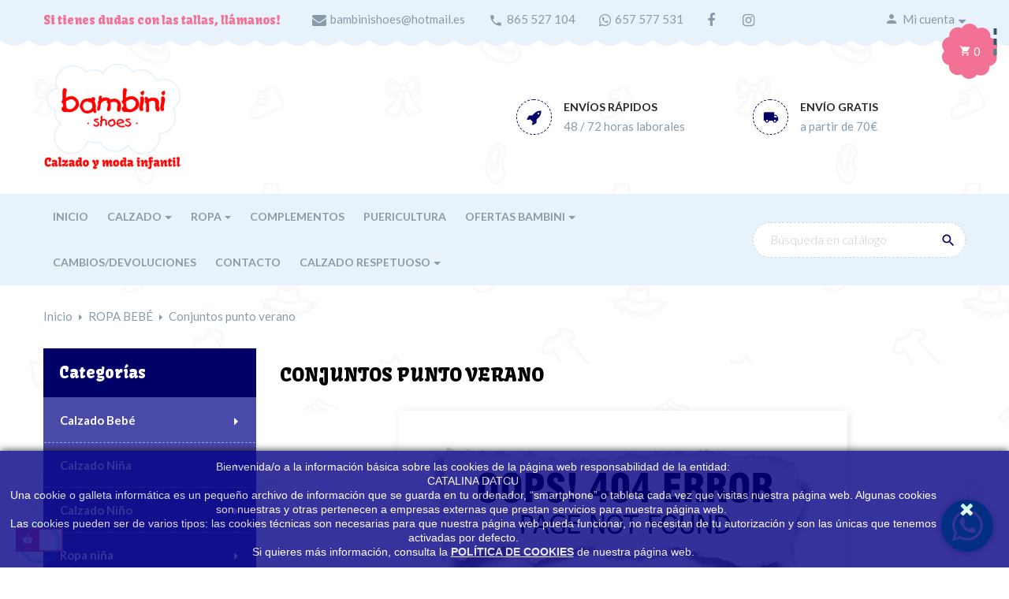

--- FILE ---
content_type: text/html; charset=utf-8
request_url: https://bambinionline.es/104-conjuntos-punto-verano
body_size: 16135
content:
<!doctype html>
<html lang="es"  class="default" >

  <head>
    
      
  <meta charset="utf-8">


  <meta http-equiv="x-ua-compatible" content="ie=edge">



  <title>Conjuntos punto verano</title>
  <meta name="description" content="">
  <meta name="keywords" content="">
        <link rel="canonical" href="https://bambinionline.es/104-conjuntos-punto-verano">
    
          <link rel="alternate" href="https://bambinionline.es/104-conjuntos-punto-verano" hreflang="es-es">
      



  <meta name="viewport" content="width=device-width, initial-scale=1">



  <link rel="icon" type="image/vnd.microsoft.icon" href="/img/favicon.ico?1552588911">
  <link rel="shortcut icon" type="image/x-icon" href="/img/favicon.ico?1552588911">


  

    <link rel="stylesheet" href="https://bambinionline.es/themes/leo_kid_mart/assets/cache/theme-99a965144.css" type="text/css" media="all">



    


  

  <script type="text/javascript">
        var LEO_COOKIE_THEME = "LEO_KID_MART_PANEL_CONFIG";
        var add_cart_error = "An error occurred while processing your request. Please try again";
        var buttonwishlist_title_add = "Lista de deseos";
        var buttonwishlist_title_remove = "Sacar de la WishList";
        var cancel_rating_txt = "Cancel Rating";
        var disable_review_form_txt = "No existe un criterio para opinar de este producto o este lenguaje";
        var enable_dropdown_defaultcart = 1;
        var enable_flycart_effect = 1;
        var enable_notification = 1;
        var height_cart_item = "135";
        var isLogged = false;
        var leo_token = "c265a65aef61a14b66428d69ece07ecf";
        var lf_is_gen_rtl = false;
        var number_cartitem_display = 2;
        var prestashop = {"cart":{"products":[],"totals":{"total":{"type":"total","label":"Total","amount":0,"value":"0,00\u00a0\u20ac"},"total_including_tax":{"type":"total","label":"Total (impuestos incl.)","amount":0,"value":"0,00\u00a0\u20ac"},"total_excluding_tax":{"type":"total","label":"Total (impuestos excl.)","amount":0,"value":"0,00\u00a0\u20ac"}},"subtotals":{"products":{"type":"products","label":"Subtotal","amount":0,"value":"0,00\u00a0\u20ac"},"discounts":null,"shipping":{"type":"shipping","label":"Transporte","amount":0,"value":"Gratis"},"tax":{"type":"tax","label":"Impuestos incluidos","amount":0,"value":"0,00\u00a0\u20ac"}},"products_count":0,"summary_string":"0 art\u00edculos","vouchers":{"allowed":1,"added":[]},"discounts":[],"minimalPurchase":0,"minimalPurchaseRequired":""},"currency":{"name":"euro","iso_code":"EUR","iso_code_num":"978","sign":"\u20ac"},"customer":{"lastname":null,"firstname":null,"email":null,"birthday":null,"newsletter":null,"newsletter_date_add":null,"optin":null,"website":null,"company":null,"siret":null,"ape":null,"is_logged":false,"gender":{"type":null,"name":null},"addresses":[]},"language":{"name":"Espa\u00f1ol (Spanish)","iso_code":"es","locale":"es-ES","language_code":"es-es","is_rtl":"0","date_format_lite":"d\/m\/Y","date_format_full":"d\/m\/Y H:i:s","id":5},"page":{"title":"","canonical":"https:\/\/bambinionline.es\/104-conjuntos-punto-verano","meta":{"title":"Conjuntos punto verano","description":"","keywords":"","robots":"index"},"page_name":"category","body_classes":{"lang-es":true,"lang-rtl":false,"country-ES":true,"currency-EUR":true,"layout-left-column":true,"page-category":true,"tax-display-enabled":true,"category-id-104":true,"category-Conjuntos punto verano":true,"category-id-parent-96":true,"category-depth-level-3":true},"admin_notifications":[]},"shop":{"name":"Bambini Shoes","logo":"\/img\/bambini-logo-1552588765.jpg","stores_icon":"\/img\/logo_stores.png","favicon":"\/img\/favicon.ico"},"urls":{"base_url":"https:\/\/bambinionline.es\/","current_url":"https:\/\/bambinionline.es\/104-conjuntos-punto-verano","shop_domain_url":"https:\/\/bambinionline.es","img_ps_url":"https:\/\/bambinionline.es\/img\/","img_cat_url":"https:\/\/bambinionline.es\/img\/c\/","img_lang_url":"https:\/\/bambinionline.es\/img\/l\/","img_prod_url":"https:\/\/bambinionline.es\/img\/p\/","img_manu_url":"https:\/\/bambinionline.es\/img\/m\/","img_sup_url":"https:\/\/bambinionline.es\/img\/su\/","img_ship_url":"https:\/\/bambinionline.es\/img\/s\/","img_store_url":"https:\/\/bambinionline.es\/img\/st\/","img_col_url":"https:\/\/bambinionline.es\/img\/co\/","img_url":"https:\/\/bambinionline.es\/themes\/leo_kid_mart\/assets\/img\/","css_url":"https:\/\/bambinionline.es\/themes\/leo_kid_mart\/assets\/css\/","js_url":"https:\/\/bambinionline.es\/themes\/leo_kid_mart\/assets\/js\/","pic_url":"https:\/\/bambinionline.es\/upload\/","pages":{"address":"https:\/\/bambinionline.es\/direccion","addresses":"https:\/\/bambinionline.es\/direcciones","authentication":"https:\/\/bambinionline.es\/iniciar-sesion","cart":"https:\/\/bambinionline.es\/carrito","category":"https:\/\/bambinionline.es\/index.php?controller=category","cms":"https:\/\/bambinionline.es\/index.php?controller=cms","contact":"https:\/\/bambinionline.es\/contactenos","discount":"https:\/\/bambinionline.es\/descuento","guest_tracking":"https:\/\/bambinionline.es\/seguimiento-cliente-no-registrado","history":"https:\/\/bambinionline.es\/historial-compra","identity":"https:\/\/bambinionline.es\/datos-personales","index":"https:\/\/bambinionline.es\/","my_account":"https:\/\/bambinionline.es\/mi-cuenta","order_confirmation":"https:\/\/bambinionline.es\/confirmacion-pedido","order_detail":"https:\/\/bambinionline.es\/index.php?controller=order-detail","order_follow":"https:\/\/bambinionline.es\/seguimiento-pedido","order":"https:\/\/bambinionline.es\/pedido","order_return":"https:\/\/bambinionline.es\/index.php?controller=order-return","order_slip":"https:\/\/bambinionline.es\/facturas-abono","pagenotfound":"https:\/\/bambinionline.es\/pagina-no-encontrada","password":"https:\/\/bambinionline.es\/recuperar-contrase\u00f1a","pdf_invoice":"https:\/\/bambinionline.es\/index.php?controller=pdf-invoice","pdf_order_return":"https:\/\/bambinionline.es\/index.php?controller=pdf-order-return","pdf_order_slip":"https:\/\/bambinionline.es\/index.php?controller=pdf-order-slip","prices_drop":"https:\/\/bambinionline.es\/productos-rebajados","product":"https:\/\/bambinionline.es\/index.php?controller=product","search":"https:\/\/bambinionline.es\/busqueda","sitemap":"https:\/\/bambinionline.es\/mapa-web","stores":"https:\/\/bambinionline.es\/tiendas","supplier":"https:\/\/bambinionline.es\/proveedor","register":"https:\/\/bambinionline.es\/iniciar-sesion?create_account=1","order_login":"https:\/\/bambinionline.es\/pedido?login=1"},"alternative_langs":{"es-es":"https:\/\/bambinionline.es\/104-conjuntos-punto-verano"},"theme_assets":"\/themes\/leo_kid_mart\/assets\/","actions":{"logout":"https:\/\/bambinionline.es\/?mylogout="},"no_picture_image":{"bySize":{"cart_default":{"url":"https:\/\/bambinionline.es\/img\/p\/es-default-cart_default.jpg","width":80,"height":80},"small_default":{"url":"https:\/\/bambinionline.es\/img\/p\/es-default-small_default.jpg","width":80,"height":80},"medium_default":{"url":"https:\/\/bambinionline.es\/img\/p\/es-default-medium_default.jpg","width":270,"height":300},"home_default":{"url":"https:\/\/bambinionline.es\/img\/p\/es-default-home_default.jpg","width":400,"height":400},"large_default":{"url":"https:\/\/bambinionline.es\/img\/p\/es-default-large_default.jpg","width":800,"height":800}},"small":{"url":"https:\/\/bambinionline.es\/img\/p\/es-default-cart_default.jpg","width":80,"height":80},"medium":{"url":"https:\/\/bambinionline.es\/img\/p\/es-default-medium_default.jpg","width":270,"height":300},"large":{"url":"https:\/\/bambinionline.es\/img\/p\/es-default-large_default.jpg","width":800,"height":800},"legend":""}},"configuration":{"display_taxes_label":true,"is_catalog":false,"show_prices":true,"opt_in":{"partner":false},"quantity_discount":{"type":"discount","label":"Descuento"},"voucher_enabled":1,"return_enabled":0},"field_required":[],"breadcrumb":{"links":[{"title":"Inicio","url":"https:\/\/bambinionline.es\/"},{"title":"ROPA BEB\u00c9","url":"https:\/\/bambinionline.es\/96-ropa-bebe"},{"title":"Conjuntos punto verano","url":"https:\/\/bambinionline.es\/104-conjuntos-punto-verano"}],"count":3},"link":{"protocol_link":"https:\/\/","protocol_content":"https:\/\/"},"time":1768996408,"static_token":"c265a65aef61a14b66428d69ece07ecf","token":"5e03e8dfad1f766ad041137c8b773ff9"};
        var review_error = "An error occurred while processing your request. Please try again";
        var show_popup = 0;
        var type_dropdown_defaultcart = "slidebar_right";
        var type_flycart_effect = "fade";
        var width_cart_item = "265";
        var wishlist_add = "El producto ha sido a\u00f1adido a su lista de deseos";
        var wishlist_cancel_txt = "Cancelar";
        var wishlist_confirm_del_txt = "Eliminar el elemento seleccionado?";
        var wishlist_del_default_txt = "No se puede eliminar por defecto deseos";
        var wishlist_email_txt = "Email";
        var wishlist_loggin_required = "Tienes que iniciar sesi\u00f3n para poder gestionar su lista de deseos";
        var wishlist_ok_txt = "De acuerdo";
        var wishlist_quantity_required = "Debe introducir una cantidad";
        var wishlist_remove = "El producto se retir\u00f3 con \u00e9xito de su Lista de deseos";
        var wishlist_reset_txt = "Reiniciar";
        var wishlist_send_txt = "Enviar";
        var wishlist_send_wishlist_txt = "Enviar lista de deseos";
        var wishlist_url = "https:\/\/bambinionline.es\/module\/leofeature\/mywishlist";
        var wishlist_viewwishlist = "Ver su lista de deseos";
      </script>
<script type="text/javascript">
	var choosefile_text = "Seleccionar archivo";
	var turnoff_popup_text = "No mostrar este popup de nuevo";

	var size_item_quickview = 93;
	var style_scroll_quickview = 'horizontal';
	
	var size_item_page = 93;
	var style_scroll_page = 'horizontal';
	
	var size_item_quickview_attr = 93;	
	var style_scroll_quickview_attr = 'horizontal';
	
	var size_item_popup = 140;
	var style_scroll_popup = 'vertical';
</script>


  <script type="text/javascript">
	
	var FancyboxI18nClose = "Cerrar";
	var FancyboxI18nNext = "Siguiente";
	var FancyboxI18nPrev = "Anterior";
	var current_link = "http://bambinionline.es/";		
	var currentURL = window.location;
	currentURL = String(currentURL);
	currentURL = currentURL.replace("https://","").replace("http://","").replace("www.","").replace( /#\w*/, "" );
	current_link = current_link.replace("https://","").replace("http://","").replace("www.","");
	var text_warning_select_txt = "Por favor seleccione uno de quitar?";
	var text_confirm_remove_txt = "¿Seguro para eliminar fila de pie?";
	var close_bt_txt = "Cerrar";
	var list_menu = [];
	var list_menu_tmp = {};
	var list_tab = [];
	var isHomeMenu = 0;
	
</script><!-- @file modules\appagebuilder\views\templates\hook\header -->

<script>
    /**
     * List functions will run when document.ready()
     */
    var ap_list_functions = [];
    /**
     * List functions will run when window.load()
     */
    var ap_list_functions_loaded = [];

    /**
     * List functions will run when document.ready() for theme
     */
    
    var products_list_functions = [];
</script>


<script type='text/javascript'>
    var leoOption = {
        category_qty:1,
        product_list_image:0,
        product_one_img:1,
        productCdown: 1,
        productColor: 0,
        homeWidth: 400,
        homeheight: 400,
	}

    ap_list_functions.push(function(){
        if (typeof $.LeoCustomAjax !== "undefined" && $.isFunction($.LeoCustomAjax)) {
            var leoCustomAjax = new $.LeoCustomAjax();
            leoCustomAjax.processAjax();
        }
    });
</script>
  <script async src="https://www.googletagmanager.com/gtag/js?id=G-3GK0QV200Y"></script>
  <script>
    window.dataLayer = window.dataLayer || [];
    function gtag(){dataLayer.push(arguments);}
    gtag('js', new Date());
    gtag(
      'config',
      'G-3GK0QV200Y',
      {
        'debug_mode':false
        , 'anonymize_ip': true                      }
    );
  </script>

 




<!-- Global site tag (gtag.js) - Google Analytics -->
<script async src="https://www.googletagmanager.com/gtag/js?id=G-M0NKLT3H5S"></script>
<script>
  window.dataLayer = window.dataLayer || [];
  function gtag(){dataLayer.push(arguments);}
  gtag('js', new Date());

  gtag('config', 'G-M0NKLT3H5S');
</script>

<!-- Google Tag Manager -->
<script>(function(w,d,s,l,i){w[l]=w[l]||[];w[l].push({'gtm.start':
new Date().getTime(),event:'gtm.js'});var f=d.getElementsByTagName(s)[0],
j=d.createElement(s),dl=l!='dataLayer'?'&l='+l:'';j.async=true;j.src=
'https://www.googletagmanager.com/gtm.js?id='+i+dl;f.parentNode.insertBefore(j,f);
})(window,document,'script','dataLayer','GTM-K7W6PLR');</script>
<!-- End Google Tag Manager -->

<meta name="google-site-verification" content="bPLKeShvxosMu48EW-e6roI-vQEjmQtreCwElc07wjc" />


    
  </head>

  <body id="category" class="lang-es country-es currency-eur layout-left-column page-category tax-display-enabled category-id-104 category-conjuntos-punto-verano category-id-parent-96 category-depth-level-3 fullwidth">

<!-- Google Tag Manager (noscript) -->
<noscript><iframe src="https://www.googletagmanager.com/ns.html?id=GTM-K7W6PLR"
height="0" width="0" style="display:none;visibility:hidden"></iframe></noscript>
<!-- End Google Tag Manager (noscript) -->

    
      <div class="links block">
  <div class="row">
    </div>
</div>

    

    <main id="page">
      
              
      <header id="header">
        <div class="header-container">
          
            

  <div class="header-banner">
          <div class="container">
              <div class="inner"></div>
          </div>
        </div>



  <nav class="header-nav">
    <div class="topnav">
            <div class="container">
              <div class="inner"><!-- @file modules\appagebuilder\views\templates\hook\ApRow -->
    <div        class="row ApRow  "
	                        style=""        >
                                            <!-- @file modules\appagebuilder\views\templates\hook\ApColumn -->
<div    class="col-xl-10 col-lg-10 col-md-9 col-sm-12 col-xs-12 col-sp-12 nav1-left hidden-sm-down ApColumn "
	    >
                    <!-- @file modules\appagebuilder\views\templates\hook\ApGeneral -->
<div     class="block ApRawHtml">
	                    <h6>Si tienes dudas con las tallas, llámanos!</h6><ul><li ><i class="material-icons hidden-xs-dow fa fa-envelope"></i><a href="mailto:bambinishoes@hotmail.es">bambinishoes@hotmail.es</a></li><li><i class="material-icons">&#xE551;</i><a href="tel:865527104">865 527 104</a></li><li><i class="material-icons fa fa-whatsapp"></i><a href="https://wa.me/34657577531" target="_blank" rel="nofollow">657 577 531</a></li><li><a href="https://www.facebook.com/bambinishoes" target="_blank" rel="nofollow"><i class="material-icons hidden-xs-dow fa fa-facebook"></i></a></li><li><a href="https://www.instagram.com/bambinishoes_sanvicente/" target="_blank" rel="nofollow"><i class="material-icons hidden-xs-dow fa fa-instagram"></i></a></li></ul>    	</div>
    </div><!-- @file modules\appagebuilder\views\templates\hook\ApColumn -->
<div    class="col-xl-2 col-lg-2 col-md-3 col-sm-12 col-xs-12 col-sp-12 topnav-right ApColumn "
	    >
                    <!-- @file modules\appagebuilder\views\templates\hook\ApModule -->
<div class="userinfo-selector popup-over pull-right e-scale">
  <a href="javascript:void(0)" data-toggle="dropdown" class="popup-title" title="Cuenta">
    <i class="material-icons">&#xE7FD;</i>
    <span class="expand-more" data-toggle="dropdown">Mi cuenta</span>
    <i class="fa fa-sort-desc" aria-hidden="true"></i>
 </a>
  <ul class="popup-content dropdown-menu user-info">
          <li>
        <a
          class="signin dropdown-item"
          href="https://bambinionline.es/mi-cuenta"
          title="Acceda a su cuenta de cliente"
          rel="nofollow"
        >
          <i class="material-icons">&#xE88D;</i>
          <span>Iniciar sesión</span>
        </a>
      </li>
        <li>
      <a
        class="myacount dropdown-item"
        href="https://bambinionline.es/mi-cuenta"
        title="Mi cuenta"
        rel="nofollow"
      >
        <i class="material-icons">&#xE8A6;</i>
        <span>Mi cuenta</span>
      </a>
    </li>
    <li>
      <a
        class="ap-btn-wishlist dropdown-item"
        href="//bambinionline.es/module/leofeature/mywishlist"
        title="Lista de deseos"
        rel="nofollow"
      >
        <i class="material-icons">&#xE87D;</i>
        <span>Lista de deseos</span>
		<span class="ap-total-wishlist ap-total"></span>
      </a>
    </li>
	<li>
      <a
        class="ap-btn-compare dropdown-item"
        href="//bambinionline.es/module/leofeature/productscompare"
        title="Comparar"
        rel="nofollow"
      >
        <i class="material-icons">&#xE863;</i>
        <span>Comparar</span>
		<span class="ap-total-compare ap-total"></span>
      </a>
    </li>
    <li>
      <a
        class="checkout dropdown-item"
        href="//bambinionline.es/carrito?action=show"
        title="Pago"
        rel="nofollow"
      >
        <i class="material-icons">&#xE890;</i>
        <span>Tramitar Pedido</span>
      </a>
    </li>
  </ul>
</div>
    </div>            </div>
    </div>
            </div>
          </div>
    <div class="bottomnav">
              <div class="container">
              <div class="inner"><!-- @file modules\appagebuilder\views\templates\hook\ApRow -->
    <div        class="row box-header box-support ApRow  has-bg bg-boxed"
	        data-bg=" no-repeat"                style="background: no-repeat;"        >
                                            <!-- @file modules\appagebuilder\views\templates\hook\ApColumn -->
<div    class="col-xl-3 col-lg-3 col-md-12 col-sm-12 col-xs-12 col-sp-12 left-header ApColumn "
	    >
                    <!-- @file modules\appagebuilder\views\templates\hook\ApGenCode -->

	<a href="https://bambinionline.es/">     <img class="logo img-fluid" src="/img/bambini-logo-1552588765.jpg" alt="Bambini Shoes"></a>

    </div><!-- @file modules\appagebuilder\views\templates\hook\ApColumn -->
<div    class="col-xl-3 col-lg-4 col-md-4 col-sm-12 col-xs-12 col-sp-12 hidden-sm-down ApColumn "
	    >
                    
    </div><!-- @file modules\appagebuilder\views\templates\hook\ApColumn -->
<div    class="col-xl-3 col-lg-4 col-md-4 col-sm-12 col-xs-12 col-sp-12 hidden-sm-down ApColumn "
	    >
                    <!-- @file modules\appagebuilder\views\templates\hook\ApGeneral -->
<div     class="block ApRawHtml">
	                    <div class="fbox-icon">        <i class="material-icons fa fa-rocket"></i>    </div>    <div class="fbox-body">        <h4>Envíos rápidos</h4>        <p>48 / 72 horas laborales</p>    </div>    	</div>
    </div><!-- @file modules\appagebuilder\views\templates\hook\ApColumn -->
<div    class="col-xl-3 col-lg-4 col-md-4 col-sm-12 col-xs-12 col-sp-12 hidden-sm-down ApColumn "
	    >
                    <!-- @file modules\appagebuilder\views\templates\hook\ApGeneral -->
<div     class="block ApRawHtml">
	        <h4 class="title_block"> </h4>
                    <div class="fbox-icon">        <i class="material-icons">&#xE558;</i>    </div>    <div class="fbox-body">        <h4>Envío gratis</h4>        <p>a partir de 70€</p>    </div>    	</div>
    </div>            </div>
    </div>
              </div>
          </div>
  </nav>



  <div class="header-top">
              <div class="container">
              <div class="inner"><!-- @file modules\appagebuilder\views\templates\hook\ApRow -->
    <div        class="row header-top-menu no-margin ApRow  has-bg bg-boxed"
	        data-bg=" no-repeat"                style="background: no-repeat;"        >
                                            <!-- @file modules\appagebuilder\views\templates\hook\ApColumn -->
<div    class="col-xl-9 col-lg-9 col-md-5 col-sm-12 col-xs-12 col-sp-12 static no-padding ApColumn "
	    >
                    <!-- @file modules\appagebuilder\views\templates\hook\ApSlideShow -->
<div id="memgamenu-form_1494367332" class="ApMegamenu">
				<nav data-megamenu-id="1494367332" class="leo-megamenu cavas_menu navbar navbar-default enable-canvas " role="navigation">
			<!-- Brand and toggle get grouped for better mobile display -->
			<div class="navbar-header">
				<button type="button" class="navbar-toggler hidden-lg-up" data-toggle="collapse" data-target=".megamenu-off-canvas-1494367332">
					<span class="sr-only">Navegación de palanca</span>
					&#9776;
					<!--
					<span class="icon-bar"></span>
					<span class="icon-bar"></span>
					<span class="icon-bar"></span>
					-->
				</button>
			</div>
			<!-- Collect the nav links, forms, and other content for toggling -->
						<div class="leo-top-menu collapse navbar-toggleable-md megamenu-off-canvas megamenu-off-canvas-1494367332"><ul class="nav navbar-nav megamenu horizontal"><li class="nav-item   " ><a href="https://bambinionline.es/" target="_self" class="nav-link has-category"><span class="menu-title">Inicio</span></a></li><li class="nav-item  parent dropdown aligned-fullwidth  " ><a href="" class="nav-link dropdown-toggle has-category" data-toggle="dropdown" target="_self"><span class="menu-title">Calzado</span></a><b class="caret"></b><div class="dropdown-sub dropdown-menu"  ><div class="dropdown-menu-inner"><div class="row"><div class="mega-col col-md-4" > <div class="mega-col-inner "><div class="leo-widget"><div class="widget-subcategories">
		<div class="widget-inner">
					<div class="menu-title">
				<a href="https://bambinionline.es/20-bebe" title="Calzado Bebé" class="img">
					Calzado Bebé 
				</a>
			</div>
			<ul>
									<li class="clearfix">
						<a href="https://bambinionline.es/30-zapatos-bebe" title="Zapatos bebé" class="img">
							Zapatos bebé 
						</a>
					</li>
									<li class="clearfix">
						<a href="https://bambinionline.es/31-deportivos" title="Deportivos" class="img">
							Deportivos 
						</a>
					</li>
									<li class="clearfix">
						<a href="https://bambinionline.es/32-botas-y-botines" title="Botas y botines" class="img">
							Botas y botines 
						</a>
					</li>
									<li class="clearfix">
						<a href="https://bambinionline.es/33-sandalias-menorquinas" title="Sandalias/ menorquinas" class="img">
							Sandalias/ menorquinas 
						</a>
					</li>
									<li class="clearfix">
						<a href="https://bambinionline.es/34-playa" title="Playa" class="img">
							Playa 
						</a>
					</li>
									<li class="clearfix">
						<a href="https://bambinionline.es/35-lonas" title="Lonas" class="img">
							Lonas 
						</a>
					</li>
									<li class="clearfix">
						<a href="https://bambinionline.es/36-zapatillas-estar-por-casa" title="Zapatillas estar por casa" class="img">
							Zapatillas estar por casa 
						</a>
					</li>
									<li class="clearfix">
						<a href="https://bambinionline.es/87-zapatos-bautizo-ceremonia" title="Zapatos bautizo / Ceremonia" class="img">
							Zapatos bautizo / Ceremonia 
						</a>
					</li>
				
			</ul>
			</div>
</div>
 </div></div></div><div class="mega-col col-md-4" > <div class="mega-col-inner "><div class="leo-widget"><div class="widget-subcategories">
		<div class="widget-inner">
					<div class="menu-title">
				<a href="https://bambinionline.es/21-nina" title="Calzado Niña" class="img">
					Calzado Niña 
				</a>
			</div>
			<ul>
									<li class="clearfix">
						<a href="https://bambinionline.es/37-merceditas-nina-sabrinasbailarinas" title="Merceditas niña, Sabrinas/Bailarinas" class="img">
							Merceditas niña, Sabrinas/Bailarinas 
						</a>
					</li>
									<li class="clearfix">
						<a href="https://bambinionline.es/38-deportivos-nina" title="Deportivos" class="img">
							Deportivos 
						</a>
					</li>
									<li class="clearfix">
						<a href="https://bambinionline.es/39-botas-y-botines" title="Botas y Botines" class="img">
							Botas y Botines 
						</a>
					</li>
									<li class="clearfix">
						<a href="https://bambinionline.es/40-comunion-nina-ceremonia" title="Comunión niña/ Ceremonia" class="img">
							Comunión niña/ Ceremonia 
						</a>
					</li>
									<li class="clearfix">
						<a href="https://bambinionline.es/41-colegiales" title="Colegiales" class="img">
							Colegiales 
						</a>
					</li>
									<li class="clearfix">
						<a href="https://bambinionline.es/42-sandalias-menorquinas-nina" title="Sandalias / Menorquinas" class="img">
							Sandalias / Menorquinas 
						</a>
					</li>
									<li class="clearfix">
						<a href="https://bambinionline.es/43-lonas" title="Lonas" class="img">
							Lonas 
						</a>
					</li>
									<li class="clearfix">
						<a href="https://bambinionline.es/44-zapatilla-estar-por-casa-verano-y-zapatilla-estar-por-casa-invierno" title="Zapatilla estar por casa verano y zapatilla estar por casa invierno" class="img">
							Zapatilla estar por casa verano y zapatilla estar por casa invierno 
						</a>
					</li>
									<li class="clearfix">
						<a href="https://bambinionline.es/45-espardenas-alpargatas" title="Espardeñas / Alpargatas" class="img">
							Espardeñas / Alpargatas 
						</a>
					</li>
									<li class="clearfix">
						<a href="https://bambinionline.es/46-zapato-blucher-o-ingles" title="Zapato Blucher o inglés" class="img">
							Zapato Blucher o inglés 
						</a>
					</li>
									<li class="clearfix">
						<a href="https://bambinionline.es/135-botas-agua" title="BOTAS AGUA" class="img">
							BOTAS AGUA 
						</a>
					</li>
									<li class="clearfix">
						<a href="https://bambinionline.es/142-playa" title="Playa" class="img">
							Playa 
						</a>
					</li>
				
			</ul>
			</div>
</div>
 </div></div></div><div class="mega-col col-md-4" > <div class="mega-col-inner "><div class="leo-widget"><div class="widget-subcategories">
		<div class="widget-inner">
					<div class="menu-title">
				<a href="https://bambinionline.es/22-nino" title="Calzado Niño" class="img">
					Calzado Niño 
				</a>
			</div>
			<ul>
									<li class="clearfix">
						<a href="https://bambinionline.es/47-mocasines-nauticos" title="Mocasines/ Náuticos" class="img">
							Mocasines/ Náuticos 
						</a>
					</li>
									<li class="clearfix">
						<a href="https://bambinionline.es/48-deportivos-nino" title="Deportivos" class="img">
							Deportivos 
						</a>
					</li>
									<li class="clearfix">
						<a href="https://bambinionline.es/49-botas-y-botines" title="Botas y botines" class="img">
							Botas y botines 
						</a>
					</li>
									<li class="clearfix">
						<a href="https://bambinionline.es/50-comunion-ceremonia" title="Comunión/ ceremonia" class="img">
							Comunión/ ceremonia 
						</a>
					</li>
									<li class="clearfix">
						<a href="https://bambinionline.es/51-playa-nino" title="Playa" class="img">
							Playa 
						</a>
					</li>
									<li class="clearfix">
						<a href="https://bambinionline.es/52-sandalias-menorquinas-nino" title="Sandalias / Menorquinas" class="img">
							Sandalias / Menorquinas 
						</a>
					</li>
									<li class="clearfix">
						<a href="https://bambinionline.es/53-lonas-y-esparto-nino" title="Lonas y esparto niño" class="img">
							Lonas y esparto niño 
						</a>
					</li>
									<li class="clearfix">
						<a href="https://bambinionline.es/54-zapatillas-estar-casa-invierno-y-zapatilla-estar-por-casa-verano" title="Zapatillas estar casa invierno y zapatilla estar por casa verano" class="img">
							Zapatillas estar casa invierno y zapatilla estar por casa verano 
						</a>
					</li>
									<li class="clearfix">
						<a href="https://bambinionline.es/55-zapato-blucher-o-ingles" title="Zapato Blucher o inglés" class="img">
							Zapato Blucher o inglés 
						</a>
					</li>
									<li class="clearfix">
						<a href="https://bambinionline.es/56-pepitos" title="Pepitos" class="img">
							Pepitos 
						</a>
					</li>
									<li class="clearfix">
						<a href="https://bambinionline.es/134-botas-agua" title="BOTAS AGUA" class="img">
							BOTAS AGUA 
						</a>
					</li>
									<li class="clearfix">
						<a href="https://bambinionline.es/143-colegiales" title="COLEGIALES" class="img">
							COLEGIALES 
						</a>
					</li>
				
			</ul>
			</div>
</div>
 </div></div></div></div></div></div></li><li class="nav-item  parent dropdown aligned-fullwidth  " ><a href="" class="nav-link dropdown-toggle has-category" data-toggle="dropdown" target="_self"><span class="menu-title">Ropa</span></a><b class="caret"></b><div class="dropdown-sub dropdown-menu"  ><div class="dropdown-menu-inner"><div class="row"><div class="mega-col col-md-4" > <div class="mega-col-inner "><div class="leo-widget"><div class="widget-subcategories">
		<div class="widget-inner">
					<div class="menu-title">
				<a href="https://bambinionline.es/23-ropa-nina" title="Ropa niña" class="img">
					Ropa niña 
				</a>
			</div>
			<ul>
									<li class="clearfix">
						<a href="https://bambinionline.es/57-vestido-comunion" title="Vestido comunión" class="img">
							Vestido comunión 
						</a>
					</li>
									<li class="clearfix">
						<a href="https://bambinionline.es/58-vestidos-elegantes-verano" title="Vestidos elegantes verano" class="img">
							Vestidos elegantes verano 
						</a>
					</li>
									<li class="clearfix">
						<a href="https://bambinionline.es/59-conjuntos-nina-casual-verano" title="Conjuntos niña casual verano" class="img">
							Conjuntos niña casual verano 
						</a>
					</li>
									<li class="clearfix">
						<a href="https://bambinionline.es/60-camisas-camisetas" title="Camisas/ Camisetas" class="img">
							Camisas/ Camisetas 
						</a>
					</li>
									<li class="clearfix">
						<a href="https://bambinionline.es/61-faldas-pantalones" title="Faldas/ Pantalones" class="img">
							Faldas/ Pantalones 
						</a>
					</li>
									<li class="clearfix">
						<a href="https://bambinionline.es/62-chaquetas-y-punto" title="Chaquetas y punto" class="img">
							Chaquetas y punto 
						</a>
					</li>
									<li class="clearfix">
						<a href="https://bambinionline.es/63-abrigos-y-parkas" title="Abrigos y Parkas" class="img">
							Abrigos y Parkas 
						</a>
					</li>
									<li class="clearfix">
						<a href="https://bambinionline.es/64-monos" title="Monos" class="img">
							Monos 
						</a>
					</li>
									<li class="clearfix">
						<a href="https://bambinionline.es/65-bautizo-ceremonia" title="Bautizo/ Ceremonia" class="img">
							Bautizo/ Ceremonia 
						</a>
					</li>
									<li class="clearfix">
						<a href="https://bambinionline.es/88-conjuntos-nina-casual-invierno" title="Conjuntos niña casual invierno" class="img">
							Conjuntos niña casual invierno 
						</a>
					</li>
									<li class="clearfix">
						<a href="https://bambinionline.es/89-vestidos-ceremonia" title="Vestidos ceremonia" class="img">
							Vestidos ceremonia 
						</a>
					</li>
									<li class="clearfix">
						<a href="https://bambinionline.es/94-vestidos-casual-verano" title="Vestidos casual verano" class="img">
							Vestidos casual verano 
						</a>
					</li>
									<li class="clearfix">
						<a href="https://bambinionline.es/95-conjuntos-nina-elegantes-verano" title="Conjuntos niña elegantes verano" class="img">
							Conjuntos niña elegantes verano 
						</a>
					</li>
									<li class="clearfix">
						<a href="https://bambinionline.es/111-conjuntos-nina-elegantes-invierno" title="Conjuntos niña elegantes invierno" class="img">
							Conjuntos niña elegantes invierno 
						</a>
					</li>
									<li class="clearfix">
						<a href="https://bambinionline.es/112-vestidos-elegantes-invierno" title="Vestidos elegantes invierno" class="img">
							Vestidos elegantes invierno 
						</a>
					</li>
									<li class="clearfix">
						<a href="https://bambinionline.es/113-vestidos-casual-invierno" title="Vestidos casual invierno" class="img">
							Vestidos casual invierno 
						</a>
					</li>
									<li class="clearfix">
						<a href="https://bambinionline.es/124-chandal-nina" title="Chándal Niña" class="img">
							Chándal Niña 
						</a>
					</li>
				
			</ul>
			</div>
</div>
 </div></div></div><div class="mega-col col-md-4" > <div class="mega-col-inner "><div class="leo-widget"><div class="widget-subcategories">
		<div class="widget-inner">
					<div class="menu-title">
				<a href="https://bambinionline.es/24-ropa-nino" title="Ropa niño" class="img">
					Ropa niño 
				</a>
			</div>
			<ul>
									<li class="clearfix">
						<a href="https://bambinionline.es/66-ceremonia-comunion-trajes" title="Ceremonia / Comunión trajes" class="img">
							Ceremonia / Comunión trajes 
						</a>
					</li>
									<li class="clearfix">
						<a href="https://bambinionline.es/67-conjuntos-nino-vestir-verano" title="Conjuntos niño vestir verano" class="img">
							Conjuntos niño vestir verano 
						</a>
					</li>
									<li class="clearfix">
						<a href="https://bambinionline.es/68-camisas-polos" title="Camisas / Polos" class="img">
							Camisas / Polos 
						</a>
					</li>
									<li class="clearfix">
						<a href="https://bambinionline.es/69-pantalones" title="Pantalones" class="img">
							Pantalones 
						</a>
					</li>
									<li class="clearfix">
						<a href="https://bambinionline.es/70-chaquetas-y-punto-nino" title="Chaquetas y punto" class="img">
							Chaquetas y punto 
						</a>
					</li>
									<li class="clearfix">
						<a href="https://bambinionline.es/71-abrigos-y-trenkas" title="Abrigos y trenkas" class="img">
							Abrigos y trenkas 
						</a>
					</li>
									<li class="clearfix">
						<a href="https://bambinionline.es/72-peleles" title="Peleles" class="img">
							Peleles 
						</a>
					</li>
									<li class="clearfix">
						<a href="https://bambinionline.es/73-bautizo-ceremonia-nino" title="Bautizo/ Ceremonia" class="img">
							Bautizo/ Ceremonia 
						</a>
					</li>
									<li class="clearfix">
						<a href="https://bambinionline.es/116-conjuntos-nino-vestir-invierno" title="Conjuntos niño vestir invierno" class="img">
							Conjuntos niño vestir invierno 
						</a>
					</li>
									<li class="clearfix">
						<a href="https://bambinionline.es/117-conjuntos-nino-casual-invierno" title="Conjuntos niño casual invierno" class="img">
							Conjuntos niño casual invierno 
						</a>
					</li>
									<li class="clearfix">
						<a href="https://bambinionline.es/118-conjuntos-nino-casual-verano" title="Conjuntos niño casual verano" class="img">
							Conjuntos niño casual verano 
						</a>
					</li>
									<li class="clearfix">
						<a href="https://bambinionline.es/119-conjuntos-y-trajes-ceremonia" title="Conjuntos y trajes ceremonia " class="img">
							Conjuntos y trajes ceremonia  
						</a>
					</li>
									<li class="clearfix">
						<a href="https://bambinionline.es/120-parkas-y-plumas" title="Parkas y Plumas" class="img">
							Parkas y Plumas 
						</a>
					</li>
									<li class="clearfix">
						<a href="https://bambinionline.es/121-chandal-y-conjunto-sport" title="Chandal y conjunto sport" class="img">
							Chandal y conjunto sport 
						</a>
					</li>
				
			</ul>
			</div>
</div>
 </div></div></div><div class="mega-col col-md-4" > <div class="mega-col-inner "><div class="leo-widget"><div class="widget-subcategories">
		<div class="widget-inner">
					<div class="menu-title">
				<a href="https://bambinionline.es/96-ropa-bebe" title="ROPA BEBÉ" class="img">
					ROPA BEBÉ 
				</a>
			</div>
			<ul>
									<li class="clearfix">
						<a href="https://bambinionline.es/97-vestidos-bebe-ceremoniabautizo" title="Vestidos bebé ceremonia/bautizo" class="img">
							Vestidos bebé ceremonia/bautizo 
						</a>
					</li>
									<li class="clearfix">
						<a href="https://bambinionline.es/98-vestidos-bebe-elegantes-invierno" title="Vestidos bebé elegantes invierno" class="img">
							Vestidos bebé elegantes invierno 
						</a>
					</li>
									<li class="clearfix">
						<a href="https://bambinionline.es/99-vestidos-bebe-casual-invierno" title="Vestidos bebé casual invierno" class="img">
							Vestidos bebé casual invierno 
						</a>
					</li>
									<li class="clearfix">
						<a href="https://bambinionline.es/100-conjuntos-bebe-nino-casual-verano" title="Conjuntos bebé niño casual verano" class="img">
							Conjuntos bebé niño casual verano 
						</a>
					</li>
									<li class="clearfix">
						<a href="https://bambinionline.es/101-conjuntos-bebe-nino-elegantes" title="Conjuntos bebé niño elegantes" class="img">
							Conjuntos bebé niño elegantes 
						</a>
					</li>
									<li class="clearfix">
						<a href="https://bambinionline.es/102-peleles" title="Peleles" class="img">
							Peleles 
						</a>
					</li>
									<li class="clearfix">
						<a href="https://bambinionline.es/103-ranitas-y-braguitas" title="Ranitas y braguitas" class="img">
							Ranitas y braguitas 
						</a>
					</li>
									<li class="clearfix">
						<a href="https://bambinionline.es/104-conjuntos-punto-verano" title="Conjuntos punto verano" class="img">
							Conjuntos punto verano 
						</a>
					</li>
									<li class="clearfix">
						<a href="https://bambinionline.es/105-conjuntos-punto-invierno" title="Conjuntos punto invierno" class="img">
							Conjuntos punto invierno 
						</a>
					</li>
									<li class="clearfix">
						<a href="https://bambinionline.es/106-chaquetas-y-jersey" title="Chaquetas y jersey" class="img">
							Chaquetas y jersey 
						</a>
					</li>
									<li class="clearfix">
						<a href="https://bambinionline.es/107-abrigostrencas-y-parkas" title="Abrigos,trencas y parkas" class="img">
							Abrigos,trencas y parkas 
						</a>
					</li>
									<li class="clearfix">
						<a href="https://bambinionline.es/108-conjuntos-ceremonia-nino" title="Conjuntos ceremonia niño" class="img">
							Conjuntos ceremonia niño 
						</a>
					</li>
									<li class="clearfix">
						<a href="https://bambinionline.es/109-conjuntos-bebe-nina-casual-verano" title="Conjuntos bebé niña casual verano" class="img">
							Conjuntos bebé niña casual verano 
						</a>
					</li>
									<li class="clearfix">
						<a href="https://bambinionline.es/110-conjuntos-bebe-nina-elegantes" title="Conjuntos bebé niña elegantes" class="img">
							Conjuntos bebé niña elegantes 
						</a>
					</li>
									<li class="clearfix">
						<a href="https://bambinionline.es/115-conjuntos-bebe-nino-casual-invierno" title="Conjuntos bebé niño casual invierno" class="img">
							Conjuntos bebé niño casual invierno 
						</a>
					</li>
									<li class="clearfix">
						<a href="https://bambinionline.es/122-chandal-y-conjunto-sport-invierno" title="Chandal y conjunto sport invierno" class="img">
							Chandal y conjunto sport invierno 
						</a>
					</li>
									<li class="clearfix">
						<a href="https://bambinionline.es/123-bodys" title="Bodys" class="img">
							Bodys 
						</a>
					</li>
									<li class="clearfix">
						<a href="https://bambinionline.es/125-conjuntos-bebe-nina-casual-invierno" title="Conjuntos bebé niña casual invierno" class="img">
							Conjuntos bebé niña casual invierno 
						</a>
					</li>
									<li class="clearfix">
						<a href="https://bambinionline.es/130-vestidos-bebe-elegantes-verano" title="Vestidos bebé elegantes verano" class="img">
							Vestidos bebé elegantes verano 
						</a>
					</li>
									<li class="clearfix">
						<a href="https://bambinionline.es/131-vestidos-bebe-casual-verano" title="Vestidos bebé casual verano" class="img">
							Vestidos bebé casual verano 
						</a>
					</li>
				
			</ul>
			</div>
</div>
 </div></div></div></div></div></div></li><li class="nav-item   " ><a href="https://bambinionline.es/25-complementos" target="_self" class="nav-link has-category"><span class="menu-title">Complementos</span></a></li><li class="nav-item   " ><a href="https://bambinionline.es/26-puericultura" target="_self" class="nav-link has-category"><span class="menu-title">Puericultura</span></a></li><li class="nav-item parent dropdown    " ><a class="nav-link dropdown-toggle has-category" data-toggle="dropdown" href="https://bambinionline.es/127-ofertas-bambini" target="_self"><span class="menu-title">OFERTAS BAMBINI</span></a><b class="caret"></b><div class="dropdown-menu level1"  ><div class="dropdown-menu-inner"><div class="row"><div class="col-sm-12 mega-col" data-colwidth="12" data-type="menu" ><div class="inner"><ul><li class="nav-item   " ><a class="nav-link" href="https://bambinionline.es/128-ofertas-ropa-invierno" target="_self"><span class="menu-title">OFERTAS ROPA INVIERNO</span></a></li><li class="nav-item   " ><a class="nav-link" href="https://bambinionline.es/132-ofertas-calzado-invierno" target="_self"><span class="menu-title">OFERTAS CALZADO INVIERNO</span></a></li><li class="nav-item   " ><a class="nav-link" href="https://bambinionline.es/129-ofertas-ropa-verano" target="_self"><span class="menu-title">OFERTAS ROPA VERANO</span></a></li><li class="nav-item   " ><a class="nav-link" href="https://bambinionline.es/133-ofertas-calzado-verano" target="_self"><span class="menu-title">OFERTAS CALZADO VERANO</span></a></li></ul></div></div></div></div></div></li><li class="nav-item   " ><a href="https://bambinionline.es/126-cambios-devoluciones" target="_self" class="nav-link has-category"><span class="menu-title">CAMBIOS/DEVOLUCIONES</span></a></li><li class="nav-item   " ><a href="https://bambinionline.es/contactenos" target="_self" class="nav-link has-category"><span class="menu-title">CONTACTO</span></a></li><li class="nav-item parent dropdown    " ><a class="nav-link dropdown-toggle has-category" data-toggle="dropdown" href="https://bambinionline.es/149-calzado-respetuoso" target="_self"><span class="menu-title">Calzado Respetuoso</span></a><b class="caret"></b><div class="dropdown-menu level1"  ><div class="dropdown-menu-inner"><div class="row"><div class="col-sm-12 mega-col" data-colwidth="12" data-type="menu" ><div class="inner"><ul><li class="nav-item   " ><a class="nav-link" href="https://bambinionline.es/150-deportivas" target="_self"><span class="menu-title">Deportivas</span></a></li><li class="nav-item   " ><a class="nav-link" href="https://bambinionline.es/151-botas-y-botines" target="_self"><span class="menu-title">Botas y Botines</span></a></li><li class="nav-item   " ><a class="nav-link" href="https://bambinionline.es/152-merceditas-y-pepitos" target="_self"><span class="menu-title">Merceditas y Pepitos</span></a></li><li class="nav-item   " ><a class="nav-link" href="https://bambinionline.es/153-sandalias" target="_self"><span class="menu-title">Sandalias </span></a></li><li class="nav-item   " ><a class="nav-link" href="https://bambinionline.es/154-inglesitos-y-blucher" target="_self"><span class="menu-title">Inglesitos y Blucher</span></a></li><li class="nav-item   " ><a class="nav-link" href="https://bambinionline.es/155-lonas" target="_self"><span class="menu-title">Lonas</span></a></li><li class="nav-item   " ><a class="nav-link" href="https://bambinionline.es/156-zapato-vestir-y-ceremonia" target="_self"><span class="menu-title">Zapato vestir y Ceremonia</span></a></li><li class="nav-item   " ><a class="nav-link" href="https://bambinionline.es/157-colegiales" target="_self"><span class="menu-title">Colegiales</span></a></li><li class="nav-item   " ><a class="nav-link" href="https://bambinionline.es/158-primeros-pasos" target="_self"><span class="menu-title">Primeros Pasos</span></a></li><li class="nav-item   " ><a class="nav-link" href="https://bambinionline.es/159-calzado-vegano" target="_self"><span class="menu-title">Calzado Vegano</span></a></li><li class="nav-item   " ><a class="nav-link" href="https://bambinionline.es/160-estar-por-casa" target="_self"><span class="menu-title">Estar por Casa</span></a></li><li class="nav-item   " ><a class="nav-link" href="https://bambinionline.es/161-outlet-verano-respetuoso" target="_self"><span class="menu-title">Outlet Verano Respetuoso</span></a></li><li class="nav-item   " ><a class="nav-link" href="https://bambinionline.es/162-outlet-invierno-respetuoso" target="_self"><span class="menu-title">Outlet Invierno Respetuoso</span></a></li></ul></div></div></div></div></div></li></ul></div>
	</nav>
	<script type="text/javascript">
	// <![CDATA[				
			// var type="horizontal";
			// checkActiveLink();
			// checkTarget();
			list_menu_tmp.id = 1494367332;
			list_menu_tmp.type = 'horizontal';
	// ]]>
	
									
				// offCanvas();
				// var show_cavas = 1;
				// console.log('testaaa');
				// console.log(show_cavas);
				list_menu_tmp.show_cavas =1;
			
		
				
		list_menu_tmp.list_tab = list_tab;
		list_menu.push(list_menu_tmp);
		list_menu_tmp = {};	
		list_tab = {};
		
	</script>
	</div>

    </div><!-- @file modules\appagebuilder\views\templates\hook\ApColumn -->
<div    class="col-xl-3 col-lg-3 col-md-7 col-sm-12 col-xs-12 col-sp-12 no-padding header-top-right ApColumn "
	    >
                    <!-- @file modules\appagebuilder\views\templates\hook\ApModule -->
<div id="cart-block">
  <div class="blockcart cart-preview inactive" data-refresh-url="//bambinionline.es/module/ps_shoppingcart/ajax">
    <div class="header">
              <i class="material-icons">&#xE8CC;</i>
        <div class="cart-inner">
          <span class="cart-title">Carro</span>
          <span class="cart-products-count">
            <span class="cart-quantity">0</span><span class="cart-unit"> artículos</span>
          </span>
        </div>
          </div>
  </div>
</div>
<!-- @file modules\appagebuilder\views\templates\hook\ApModule -->
<!-- Block search module TOP -->
<div id="search_widget" class="search-widget" data-search-controller-url="//bambinionline.es/busqueda">
	<a id="click_show_search" data-target="#" data-toggle="dropdown" aria-haspopup="true" aria-expanded="false" class="float-xs-right popup-title">
	    <i  class="material-icons" title="Buscar">&#xE8B6;</i>
	</a>
	
	<form method="get" class="form-search" action="//bambinionline.es/busqueda">
		<input type="hidden" name="controller" value="search">
		<input class="search_query"  type="text" name="s" value="" placeholder="Búsqueda en catálogo">
		<button class="search-button" type="submit" >
			<i class="material-icons">&#xE8B6;</i>
		</button>
	</form>
</div>
<!-- /Block search module TOP -->

    </div>            </div>
    </div>
                  </div>
          </div>
  

          
        </div>
      </header>
      
        
<aside id="notifications">
  <div class="container">
    
    
    
      </div>
</aside>
      
      <section id="wrapper">
       
              <div class="container">
                
            <nav data-depth="3" class="breadcrumb hidden-sm-down">
  <ol itemscope itemtype="http://schema.org/BreadcrumbList">
          
        <li itemprop="itemListElement" itemscope itemtype="http://schema.org/ListItem">
          <a itemprop="item" href="https://bambinionline.es/">
            <span itemprop="name">Inicio</span>
          </a>
          <meta itemprop="position" content="1">
        </li>
      
          
        <li itemprop="itemListElement" itemscope itemtype="http://schema.org/ListItem">
          <a itemprop="item" href="https://bambinionline.es/96-ropa-bebe">
            <span itemprop="name">ROPA BEBÉ</span>
          </a>
          <meta itemprop="position" content="2">
        </li>
      
          
        <li itemprop="itemListElement" itemscope itemtype="http://schema.org/ListItem">
          <a itemprop="item" href="https://bambinionline.es/104-conjuntos-punto-verano">
            <span itemprop="name">Conjuntos punto verano</span>
          </a>
          <meta itemprop="position" content="3">
        </li>
      
      </ol>
</nav>
          
          <div class="row">
            
              <div id="left-column" class="sidebar col-xs-12 col-sm-12 col-md-4 col-lg-3">
                                  

<div class="block-categories block block-highlighted hidden-sm-down">
  <h4 class="title_block"><a href="https://bambinionline.es/2-categorias">Categorías</a></h4>
  <div class="block_content">
    <ul class="category-top-menu">
      <li>
  <ul class="category-sub-menu"><li data-depth="0"><a href="https://bambinionline.es/20-bebe">Calzado Bebé</a><div class="navbar-toggler collapse-icons" data-toggle="collapse" data-target="#exCollapsingNavbar20"><i class="fa fa-caret-right add"></i><i class="fa fa-caret-down remove"></i></div><div class="collapse" id="exCollapsingNavbar20">
  <ul class="category-sub-menu"><li data-depth="1"><a class="category-sub-link" href="https://bambinionline.es/30-zapatos-bebe">Zapatos bebé</a></li><li data-depth="1"><a class="category-sub-link" href="https://bambinionline.es/31-deportivos">Deportivos</a></li><li data-depth="1"><a class="category-sub-link" href="https://bambinionline.es/32-botas-y-botines">Botas y botines</a></li><li data-depth="1"><a class="category-sub-link" href="https://bambinionline.es/33-sandalias-menorquinas">Sandalias/ menorquinas</a></li><li data-depth="1"><a class="category-sub-link" href="https://bambinionline.es/34-playa">Playa</a></li><li data-depth="1"><a class="category-sub-link" href="https://bambinionline.es/35-lonas">Lonas</a></li><li data-depth="1"><a class="category-sub-link" href="https://bambinionline.es/36-zapatillas-estar-por-casa">Zapatillas estar por casa</a></li><li data-depth="1"><a class="category-sub-link" href="https://bambinionline.es/87-zapatos-bautizo-ceremonia">Zapatos bautizo / Ceremonia</a></li></ul></div></li><li data-depth="0"><a href="https://bambinionline.es/21-nina">Calzado Niña</a><div class="navbar-toggler collapse-icons" data-toggle="collapse" data-target="#exCollapsingNavbar21"><i class="fa fa-caret-right add"></i><i class="fa fa-caret-down remove"></i></div><div class="collapse" id="exCollapsingNavbar21">
  <ul class="category-sub-menu"><li data-depth="1"><a class="category-sub-link" href="https://bambinionline.es/37-merceditas-nina-sabrinasbailarinas">Merceditas niña, Sabrinas/Bailarinas</a></li><li data-depth="1"><a class="category-sub-link" href="https://bambinionline.es/38-deportivos-nina">Deportivos</a></li><li data-depth="1"><a class="category-sub-link" href="https://bambinionline.es/39-botas-y-botines">Botas y Botines</a></li><li data-depth="1"><a class="category-sub-link" href="https://bambinionline.es/40-comunion-nina-ceremonia">Comunión niña/ Ceremonia</a></li><li data-depth="1"><a class="category-sub-link" href="https://bambinionline.es/41-colegiales">Colegiales</a></li><li data-depth="1"><a class="category-sub-link" href="https://bambinionline.es/42-sandalias-menorquinas-nina">Sandalias / Menorquinas</a></li><li data-depth="1"><a class="category-sub-link" href="https://bambinionline.es/43-lonas">Lonas</a></li><li data-depth="1"><a class="category-sub-link" href="https://bambinionline.es/44-zapatilla-estar-por-casa-verano-y-zapatilla-estar-por-casa-invierno">Zapatilla estar por casa verano y zapatilla estar por casa invierno</a></li><li data-depth="1"><a class="category-sub-link" href="https://bambinionline.es/45-espardenas-alpargatas">Espardeñas / Alpargatas</a></li><li data-depth="1"><a class="category-sub-link" href="https://bambinionline.es/46-zapato-blucher-o-ingles">Zapato Blucher o inglés</a></li><li data-depth="1"><a class="category-sub-link" href="https://bambinionline.es/135-botas-agua">BOTAS AGUA</a></li><li data-depth="1"><a class="category-sub-link" href="https://bambinionline.es/142-playa">Playa</a></li></ul></div></li><li data-depth="0"><a href="https://bambinionline.es/22-nino">Calzado Niño</a><div class="navbar-toggler collapse-icons" data-toggle="collapse" data-target="#exCollapsingNavbar22"><i class="fa fa-caret-right add"></i><i class="fa fa-caret-down remove"></i></div><div class="collapse" id="exCollapsingNavbar22">
  <ul class="category-sub-menu"><li data-depth="1"><a class="category-sub-link" href="https://bambinionline.es/47-mocasines-nauticos">Mocasines/ Náuticos</a></li><li data-depth="1"><a class="category-sub-link" href="https://bambinionline.es/48-deportivos-nino">Deportivos</a></li><li data-depth="1"><a class="category-sub-link" href="https://bambinionline.es/49-botas-y-botines">Botas y botines</a></li><li data-depth="1"><a class="category-sub-link" href="https://bambinionline.es/50-comunion-ceremonia">Comunión/ ceremonia</a></li><li data-depth="1"><a class="category-sub-link" href="https://bambinionline.es/51-playa-nino">Playa</a></li><li data-depth="1"><a class="category-sub-link" href="https://bambinionline.es/52-sandalias-menorquinas-nino">Sandalias / Menorquinas</a></li><li data-depth="1"><a class="category-sub-link" href="https://bambinionline.es/53-lonas-y-esparto-nino">Lonas y esparto niño</a></li><li data-depth="1"><a class="category-sub-link" href="https://bambinionline.es/54-zapatillas-estar-casa-invierno-y-zapatilla-estar-por-casa-verano">Zapatillas estar casa invierno y zapatilla estar por casa verano</a></li><li data-depth="1"><a class="category-sub-link" href="https://bambinionline.es/55-zapato-blucher-o-ingles">Zapato Blucher o inglés</a></li><li data-depth="1"><a class="category-sub-link" href="https://bambinionline.es/56-pepitos">Pepitos</a></li><li data-depth="1"><a class="category-sub-link" href="https://bambinionline.es/134-botas-agua">BOTAS AGUA</a></li><li data-depth="1"><a class="category-sub-link" href="https://bambinionline.es/143-colegiales">COLEGIALES</a></li></ul></div></li><li data-depth="0"><a href="https://bambinionline.es/23-ropa-nina">Ropa niña</a><div class="navbar-toggler collapse-icons" data-toggle="collapse" data-target="#exCollapsingNavbar23"><i class="fa fa-caret-right add"></i><i class="fa fa-caret-down remove"></i></div><div class="collapse" id="exCollapsingNavbar23">
  <ul class="category-sub-menu"><li data-depth="1"><a class="category-sub-link" href="https://bambinionline.es/57-vestido-comunion">Vestido comunión</a></li><li data-depth="1"><a class="category-sub-link" href="https://bambinionline.es/58-vestidos-elegantes-verano">Vestidos elegantes verano</a></li><li data-depth="1"><a class="category-sub-link" href="https://bambinionline.es/59-conjuntos-nina-casual-verano">Conjuntos niña casual verano</a></li><li data-depth="1"><a class="category-sub-link" href="https://bambinionline.es/60-camisas-camisetas">Camisas/ Camisetas</a></li><li data-depth="1"><a class="category-sub-link" href="https://bambinionline.es/61-faldas-pantalones">Faldas/ Pantalones</a></li><li data-depth="1"><a class="category-sub-link" href="https://bambinionline.es/62-chaquetas-y-punto">Chaquetas y punto</a></li><li data-depth="1"><a class="category-sub-link" href="https://bambinionline.es/63-abrigos-y-parkas">Abrigos y Parkas</a></li><li data-depth="1"><a class="category-sub-link" href="https://bambinionline.es/64-monos">Monos</a></li><li data-depth="1"><a class="category-sub-link" href="https://bambinionline.es/65-bautizo-ceremonia">Bautizo/ Ceremonia</a></li><li data-depth="1"><a class="category-sub-link" href="https://bambinionline.es/88-conjuntos-nina-casual-invierno">Conjuntos niña casual invierno</a></li><li data-depth="1"><a class="category-sub-link" href="https://bambinionline.es/89-vestidos-ceremonia">Vestidos ceremonia</a></li><li data-depth="1"><a class="category-sub-link" href="https://bambinionline.es/94-vestidos-casual-verano">Vestidos casual verano</a></li><li data-depth="1"><a class="category-sub-link" href="https://bambinionline.es/95-conjuntos-nina-elegantes-verano">Conjuntos niña elegantes verano</a></li><li data-depth="1"><a class="category-sub-link" href="https://bambinionline.es/111-conjuntos-nina-elegantes-invierno">Conjuntos niña elegantes invierno</a></li><li data-depth="1"><a class="category-sub-link" href="https://bambinionline.es/112-vestidos-elegantes-invierno">Vestidos elegantes invierno</a></li><li data-depth="1"><a class="category-sub-link" href="https://bambinionline.es/113-vestidos-casual-invierno">Vestidos casual invierno</a></li><li data-depth="1"><a class="category-sub-link" href="https://bambinionline.es/124-chandal-nina">Chándal Niña</a></li></ul></div></li><li data-depth="0"><a href="https://bambinionline.es/24-ropa-nino">Ropa niño</a><div class="navbar-toggler collapse-icons" data-toggle="collapse" data-target="#exCollapsingNavbar24"><i class="fa fa-caret-right add"></i><i class="fa fa-caret-down remove"></i></div><div class="collapse" id="exCollapsingNavbar24">
  <ul class="category-sub-menu"><li data-depth="1"><a class="category-sub-link" href="https://bambinionline.es/66-ceremonia-comunion-trajes">Ceremonia / Comunión trajes</a></li><li data-depth="1"><a class="category-sub-link" href="https://bambinionline.es/67-conjuntos-nino-vestir-verano">Conjuntos niño vestir verano</a></li><li data-depth="1"><a class="category-sub-link" href="https://bambinionline.es/68-camisas-polos">Camisas / Polos</a></li><li data-depth="1"><a class="category-sub-link" href="https://bambinionline.es/69-pantalones">Pantalones</a></li><li data-depth="1"><a class="category-sub-link" href="https://bambinionline.es/70-chaquetas-y-punto-nino">Chaquetas y punto</a></li><li data-depth="1"><a class="category-sub-link" href="https://bambinionline.es/71-abrigos-y-trenkas">Abrigos y trenkas</a></li><li data-depth="1"><a class="category-sub-link" href="https://bambinionline.es/72-peleles">Peleles</a></li><li data-depth="1"><a class="category-sub-link" href="https://bambinionline.es/73-bautizo-ceremonia-nino">Bautizo/ Ceremonia</a></li><li data-depth="1"><a class="category-sub-link" href="https://bambinionline.es/116-conjuntos-nino-vestir-invierno">Conjuntos niño vestir invierno</a></li><li data-depth="1"><a class="category-sub-link" href="https://bambinionline.es/117-conjuntos-nino-casual-invierno">Conjuntos niño casual invierno</a></li><li data-depth="1"><a class="category-sub-link" href="https://bambinionline.es/118-conjuntos-nino-casual-verano">Conjuntos niño casual verano</a></li><li data-depth="1"><a class="category-sub-link" href="https://bambinionline.es/119-conjuntos-y-trajes-ceremonia">Conjuntos y trajes ceremonia </a></li><li data-depth="1"><a class="category-sub-link" href="https://bambinionline.es/120-parkas-y-plumas">Parkas y Plumas</a></li><li data-depth="1"><a class="category-sub-link" href="https://bambinionline.es/121-chandal-y-conjunto-sport">Chandal y conjunto sport</a></li></ul></div></li><li data-depth="0"><a href="https://bambinionline.es/25-complementos">Complementos</a><div class="navbar-toggler collapse-icons" data-toggle="collapse" data-target="#exCollapsingNavbar25"><i class="fa fa-caret-right add"></i><i class="fa fa-caret-down remove"></i></div><div class="collapse" id="exCollapsingNavbar25">
  <ul class="category-sub-menu"><li data-depth="1"><a class="category-sub-link" href="https://bambinionline.es/74-cinturones-y-tirantes">Cinturones y Tirantes</a></li><li data-depth="1"><a class="category-sub-link" href="https://bambinionline.es/75-diademas-y-coronas">Diademas y coronas</a></li><li data-depth="1"><a class="category-sub-link" href="https://bambinionline.es/76-tocados-y-lazos">Tocados y lazos</a></li><li data-depth="1"><a class="category-sub-link" href="https://bambinionline.es/77-pajaritas-y-corbatas">Pajaritas y corbatas</a></li><li data-depth="1"><a class="category-sub-link" href="https://bambinionline.es/78-leotardos-y-pantys">Leotardos y pantys</a></li><li data-depth="1"><a class="category-sub-link" href="https://bambinionline.es/79-calcetines-y-medias">Calcetines y medias</a></li><li data-depth="1"><a class="category-sub-link" href="https://bambinionline.es/148-adornos-para-zapatos">Adornos para zapatos</a></li></ul></div></li><li data-depth="0"><a href="https://bambinionline.es/26-puericultura">Puericultura</a><div class="navbar-toggler collapse-icons" data-toggle="collapse" data-target="#exCollapsingNavbar26"><i class="fa fa-caret-right add"></i><i class="fa fa-caret-down remove"></i></div><div class="collapse" id="exCollapsingNavbar26">
  <ul class="category-sub-menu"><li data-depth="1"><a class="category-sub-link" href="https://bambinionline.es/82-toquillaschales-de-punto">Toquillas/Chales de punto</a></li><li data-depth="1"><a class="category-sub-link" href="https://bambinionline.es/83-juegos-de-sabanas">Juegos de sábanas</a></li><li data-depth="1"><a class="category-sub-link" href="https://bambinionline.es/84-toalla-duchabano">Toalla ducha/baño</a></li><li data-depth="1"><a class="category-sub-link" href="https://bambinionline.es/85-mantas-y-arrullos">Mantas y arrullos</a></li><li data-depth="1"><a class="category-sub-link" href="https://bambinionline.es/86-sacos-y-colchonetas-para-carros">Sacos y colchonetas para carros</a></li><li data-depth="1"><a class="category-sub-link" href="https://bambinionline.es/147-bolsos-carrito-bebe">Bolsos carrito bebé</a></li></ul></div></li><li data-depth="0"><a href="https://bambinionline.es/96-ropa-bebe">ROPA BEBÉ</a><div class="navbar-toggler collapse-icons" data-toggle="collapse" data-target="#exCollapsingNavbar96"><i class="fa fa-caret-right add"></i><i class="fa fa-caret-down remove"></i></div><div class="collapse" id="exCollapsingNavbar96">
  <ul class="category-sub-menu"><li data-depth="1"><a class="category-sub-link" href="https://bambinionline.es/97-vestidos-bebe-ceremoniabautizo">Vestidos bebé ceremonia/bautizo</a></li><li data-depth="1"><a class="category-sub-link" href="https://bambinionline.es/98-vestidos-bebe-elegantes-invierno">Vestidos bebé elegantes invierno</a></li><li data-depth="1"><a class="category-sub-link" href="https://bambinionline.es/99-vestidos-bebe-casual-invierno">Vestidos bebé casual invierno</a></li><li data-depth="1"><a class="category-sub-link" href="https://bambinionline.es/100-conjuntos-bebe-nino-casual-verano">Conjuntos bebé niño casual verano</a></li><li data-depth="1"><a class="category-sub-link" href="https://bambinionline.es/101-conjuntos-bebe-nino-elegantes">Conjuntos bebé niño elegantes</a></li><li data-depth="1"><a class="category-sub-link" href="https://bambinionline.es/102-peleles">Peleles</a></li><li data-depth="1"><a class="category-sub-link" href="https://bambinionline.es/103-ranitas-y-braguitas">Ranitas y braguitas</a></li><li data-depth="1"><a class="category-sub-link" href="https://bambinionline.es/104-conjuntos-punto-verano">Conjuntos punto verano</a></li><li data-depth="1"><a class="category-sub-link" href="https://bambinionline.es/105-conjuntos-punto-invierno">Conjuntos punto invierno</a></li><li data-depth="1"><a class="category-sub-link" href="https://bambinionline.es/106-chaquetas-y-jersey">Chaquetas y jersey</a></li><li data-depth="1"><a class="category-sub-link" href="https://bambinionline.es/107-abrigostrencas-y-parkas">Abrigos,trencas y parkas</a></li><li data-depth="1"><a class="category-sub-link" href="https://bambinionline.es/108-conjuntos-ceremonia-nino">Conjuntos ceremonia niño</a></li><li data-depth="1"><a class="category-sub-link" href="https://bambinionline.es/109-conjuntos-bebe-nina-casual-verano">Conjuntos bebé niña casual verano</a></li><li data-depth="1"><a class="category-sub-link" href="https://bambinionline.es/110-conjuntos-bebe-nina-elegantes">Conjuntos bebé niña elegantes</a></li><li data-depth="1"><a class="category-sub-link" href="https://bambinionline.es/115-conjuntos-bebe-nino-casual-invierno">Conjuntos bebé niño casual invierno</a></li><li data-depth="1"><a class="category-sub-link" href="https://bambinionline.es/122-chandal-y-conjunto-sport-invierno">Chandal y conjunto sport invierno</a></li><li data-depth="1"><a class="category-sub-link" href="https://bambinionline.es/123-bodys">Bodys</a></li><li data-depth="1"><a class="category-sub-link" href="https://bambinionline.es/125-conjuntos-bebe-nina-casual-invierno">Conjuntos bebé niña casual invierno</a></li><li data-depth="1"><a class="category-sub-link" href="https://bambinionline.es/130-vestidos-bebe-elegantes-verano">Vestidos bebé elegantes verano</a></li><li data-depth="1"><a class="category-sub-link" href="https://bambinionline.es/131-vestidos-bebe-casual-verano">Vestidos bebé casual verano</a></li></ul></div></li><li data-depth="0"><a href="https://bambinionline.es/126-cambios-devoluciones">Cambios / Devoluciones</a></li><li data-depth="0"><a href="https://bambinionline.es/127-ofertas-bambini">OFERTAS BAMBINI</a><div class="navbar-toggler collapse-icons" data-toggle="collapse" data-target="#exCollapsingNavbar127"><i class="fa fa-caret-right add"></i><i class="fa fa-caret-down remove"></i></div><div class="collapse" id="exCollapsingNavbar127">
  <ul class="category-sub-menu"><li data-depth="1"><a class="category-sub-link" href="https://bambinionline.es/128-ofertas-ropa-invierno">OFERTAS ROPA INVIERNO</a></li><li data-depth="1"><a class="category-sub-link" href="https://bambinionline.es/129-ofertas-ropa-verano">OFERTAS ROPA VERANO</a></li><li data-depth="1"><a class="category-sub-link" href="https://bambinionline.es/132-ofertas-calzado-invierno">OFERTAS CALZADO INVIERNO</a></li><li data-depth="1"><a class="category-sub-link" href="https://bambinionline.es/133-ofertas-calzado-verano">OFERTAS CALZADO VERANO</a></li></ul></div></li><li data-depth="0"><a href="https://bambinionline.es/149-calzado-respetuoso">Calzado Respetuoso</a><div class="navbar-toggler collapse-icons" data-toggle="collapse" data-target="#exCollapsingNavbar149"><i class="fa fa-caret-right add"></i><i class="fa fa-caret-down remove"></i></div><div class="collapse" id="exCollapsingNavbar149">
  <ul class="category-sub-menu"><li data-depth="1"><a class="category-sub-link" href="https://bambinionline.es/150-deportivas">Deportivas</a></li><li data-depth="1"><a class="category-sub-link" href="https://bambinionline.es/151-botas-y-botines">Botas y Botines</a></li><li data-depth="1"><a class="category-sub-link" href="https://bambinionline.es/152-merceditas-y-pepitos">Merceditas y Pepitos</a></li><li data-depth="1"><a class="category-sub-link" href="https://bambinionline.es/153-sandalias">Sandalias</a></li><li data-depth="1"><a class="category-sub-link" href="https://bambinionline.es/154-inglesitos-y-blucher">Inglesitos y blucher</a></li><li data-depth="1"><a class="category-sub-link" href="https://bambinionline.es/155-lonas">Lonas</a></li><li data-depth="1"><a class="category-sub-link" href="https://bambinionline.es/156-zapato-vestir-y-ceremonia">Zapato vestir y Ceremonia</a></li><li data-depth="1"><a class="category-sub-link" href="https://bambinionline.es/157-colegiales">Colegiales</a></li><li data-depth="1"><a class="category-sub-link" href="https://bambinionline.es/158-primeros-pasos">Primeros Pasos</a></li><li data-depth="1"><a class="category-sub-link" href="https://bambinionline.es/159-calzado-vegano">Calzado Vegano</a></li><li data-depth="1"><a class="category-sub-link" href="https://bambinionline.es/160-estar-por-casa">Estar por Casa</a></li><li data-depth="1"><a class="category-sub-link" href="https://bambinionline.es/161-outlet-verano-respetuoso">Outlet Verano Respetuoso</a></li><li data-depth="1"><a class="category-sub-link" href="https://bambinionline.es/162-outlet-invierno-respetuoso">Outlet Invierno Respetuoso</a></li></ul></div></li></ul></li>
    </ul>
  </div>
</div>
<div id="search_filters_wrapper" class="hidden-sm-down">
  <div id="search_filter_controls" class="hidden-md-up">
      <span id="_mobile_search_filters_clear_all"></span>
      <button class="btn btn-secondary ok">
        <i class="material-icons rtl-no-flip">&#xE876;</i>
        OK
      </button>
  </div>
  
</div>

                              </div>
            

            
  <div id="content-wrapper" class="left-column col-xs-12 col-sm-12 col-md-8 col-lg-9">
    
    
  <section id="main">

    
  <div id="js-product-list-header">
            <div class="block-category card card-block">
            <h1 class="h1">Conjuntos punto verano</h1>
                                </div>
    </div>
  

    <section id="products">
      
        <section id="content" class="page-content page-not-found">
  
    <img class="img-not-found img-fluid" src="https://bambinionline.es/themes/leo_kid_mart/assets/img/404.png" alt="Lamentamos las molestias." />
    <h4>Lamentamos las molestias.</h4>
    <p>Realice una nueva búsqueda sobre su interés</p>

    
      <!-- Block search module TOP -->
<div id="search_widget" class="search-widget" data-search-controller-url="//bambinionline.es/busqueda">
	<a id="click_show_search" data-target="#" data-toggle="dropdown" aria-haspopup="true" aria-expanded="false" class="float-xs-right popup-title">
	    <i  class="material-icons" title="Buscar">&#xE8B6;</i>
	</a>
	
	<form method="get" class="form-search" action="//bambinionline.es/busqueda">
		<input type="hidden" name="controller" value="search">
		<input class="search_query"  type="text" name="s" value="" placeholder="Búsqueda en catálogo">
		<button class="search-button" type="submit" >
			<i class="material-icons">&#xE8B6;</i>
		</button>
	</form>
</div>
<!-- /Block search module TOP -->

    

    
      
    

  
</section>

          </section>

  </section>

    
  </div>


            
          </div>
                  </div>
        	
      </section>

      <footer id="footer" class="footer-container">
        
          
  <div class="footer-top">
          <div class="container">
          <div class="inner"></div>
          </div>
      </div>


  <div class="footer-center">
          <div class="container">
          <div class="inner"><!-- @file modules\appagebuilder\views\templates\hook\ApRow -->
    <div        class="row footer-link-top ApRow  has-bg bg-boxed"
	        data-bg=" no-repeat"                style="background: no-repeat;"        >
                                            <!-- @file modules\appagebuilder\views\templates\hook\ApColumn -->
<div    class="col-xl-2-4 col-lg-3 col-md-6 col-sm-12 col-xs-12 col-sp-12  ApColumn "
	    >
                    <!-- @file modules\appagebuilder\views\templates\hook\ApBlockLink -->
            <div class="block block-toggler ApLink ApBlockLink accordion_small_screen">
                            <div class="title clearfix" data-target="#footer-link-form_6400778171939047" data-toggle="collapse">
                    <h4 class="title_block">
	                Información
                    </h4>
                    <span class="float-xs-right">
                      <span class="navbar-toggler collapse-icons">
                        <i class="material-icons add">&#xE313;</i>
                        <i class="material-icons remove">&#xE316;</i>
                      </span>
                    </span>
                </div>
                                                    <ul class="collapse" id="footer-link-form_6400778171939047">
                                                                        <li><a href="https://bambinionline.es/content/11-envios-devoluciones" target="_self">Envíos y devoluciones</a></li>
                                                                                                <li><a href="https://bambinionline.es/content/12-terminos-y-condiciones" target="_self">Términos y condiciones de compra</a></li>
                                                                                                <li><a href="https://bambinionline.es/content/13-politica-de-privacidad" target="_self">Política de privacidad</a></li>
                                                                                                <li><a href="https://bambinionline.es/content/10-aviso-legal" target="_self">Aviso legal</a></li>
                                                                                                <li><a href="https://bambinionline.es/content/15-politica-de-cookies" target="_self">Política de cookies</a></li>
                                                                                                <li><a href="https://bambinionline.es/126-cambios-devoluciones" target="_self">Recoger cambios / Devoluciones</a></li>
                                                            </ul>
                    </div>
    
    </div><!-- @file modules\appagebuilder\views\templates\hook\ApColumn -->
<div    class="col-xl-2-4 col-lg-3 col-md-6 col-sm-12 col-xs-12 col-sp-12  ApColumn "
	    >
                    <!-- @file modules\appagebuilder\views\templates\hook\ApModule -->
<div id="block_myaccount_infos" class="block links accordion_small_screen">
  <p class="myaccount-title title_block hidden-sm-down">
    <a href="https://bambinionline.es/mi-cuenta" rel="nofollow">
      Cuenta
    </a>
  </p>
  <div class="title clearfix hidden-md-up" data-target="#footer_account_list" data-toggle="collapse">
    <span class="h3 title_block">Su cuenta</span>
    <span class="float-xs-right">
      <span class="navbar-toggler collapse-icons">
        <i class="material-icons add">&#xE313;</i>
        <i class="material-icons remove">&#xE316;</i>
      </span>
    </span>
  </div>
  <ul class="account-list collapse" id="footer_account_list">
            <li>
          <a href="https://bambinionline.es/datos-personales" title="Información personal" rel="nofollow">
            Información personal
          </a>
        </li>
            <li>
          <a href="https://bambinionline.es/historial-compra" title="Pedidos" rel="nofollow">
            Pedidos
          </a>
        </li>
            <li>
          <a href="https://bambinionline.es/facturas-abono" title="Facturas por abono" rel="nofollow">
            Facturas por abono
          </a>
        </li>
            <li>
          <a href="https://bambinionline.es/direcciones" title="Direcciones" rel="nofollow">
            Direcciones
          </a>
        </li>
            <li>
          <a href="https://bambinionline.es/descuento" title="Cupones de descuento" rel="nofollow">
            Cupones de descuento
          </a>
        </li>
        <li>
  <a href="//bambinionline.es/module/ps_emailalerts/account" title="Mis alertas">
    Mis alertas
  </a>
</li>

	</ul>
</div>

    </div><!-- @file modules\appagebuilder\views\templates\hook\ApColumn -->
<div    class="col-sm-4 col-xs-4 col-sp-4 col-md-6 col-lg-3 col-xl-2-4  ApColumn "
	    >
                    <!-- @file modules\appagebuilder\views\templates\hook\ApBlockLink -->
            <div class="block block-toggler ApLink ApBlockLink accordion_small_screen">
                            <div class="title clearfix" data-target="#footer-link-form_41540805183611785" data-toggle="collapse">
                    <h4 class="title_block">
	                Productos
                    </h4>
                    <span class="float-xs-right">
                      <span class="navbar-toggler collapse-icons">
                        <i class="material-icons add">&#xE313;</i>
                        <i class="material-icons remove">&#xE316;</i>
                      </span>
                    </span>
                </div>
                                                    <ul class="collapse" id="footer-link-form_41540805183611785">
                                                                        <li><a href="https://bambinionline.es/index.php?controller=pricesdrop" target="_self">Ofertas</a></li>
                                                                                                <li><a href="https://bambinionline.es/index.php?controller=newproducts" target="_self">Novedades</a></li>
                                                                                                <li><a href="https://bambinionline.es/index.php?controller=bestsales" target="_self">Más vendidos</a></li>
                                                                                                <li><a href="https://bambinionline.es/content/16-calzado-respetuoso-alicante" target="_self">Calzado respetuoso en Alicante</a></li>
                                                                                                <li><a href="https://bambinionline.es/content/17-calzado-bebe-primeros-pasos-en-alicante" target="_self">Calzado bebe primeros pasos en Alicante</a></li>
                                                            </ul>
                    </div>
    
    </div><!-- @file modules\appagebuilder\views\templates\hook\ApColumn -->
<div    class="col-xl-2-4 col-lg-3 col-md-6 col-sm-12 col-xs-12 col-sp-12 footer-sevice ApColumn "
	    >
                    <!-- @file modules\appagebuilder\views\templates\hook\ApGeneral -->
<div     class="block ApRawHtml">
	        <h4 class="title_block">Contacto</h4>
                    <p><i class="material-icons">&#xE55F;</i>C/ Jacinto Benavente 2, local izq.</p><p><i class="material-icons">&#xE0CD;</i> <a href="tel:865527104">865 527 104</a></p><p><i class="material-icons fa fa-whatsapp"></i> <a href="https://wa.me/34657577531" target="_blank" rel="nofollow">657 577 531</a></p><p><i class="material-icons">&#xE0BE;</i> <a href="mailto:bambinishoes@hotmail.es">bambinishoes@hotmail.es</a></p>    	</div>
    </div><!-- @file modules\appagebuilder\views\templates\hook\ApColumn -->
<div    class="col-sm-6 col-xs-6 col-sp-6 col-md-6 col-lg-6 col-xl-2-4  ApColumn "
	    >
                    <!-- @file modules\appagebuilder\views\templates\hook\ApBlockLink -->
            <div class="block ApLink ApBlockLink">
                            <h4 class="title_block">
                    Nuestra Empresa
                </h4>
                        
                            <ul>
                                                            <li><a href="https://bambinionline.es/content/4-sobre-nosotros" target="_self">Sobre Nosotros</a></li>
                                                                                <li><a href="https://bambinionline.es/contactenos" target="_self">Contáctenos</a></li>
                                                                                <li><a href="https://bambinionline.es/mapa-web" target="_self">Mapa del sitio web</a></li>
                                                                                <li><a href="https://bambinionline.es/tiendas" target="_self">Tiendas</a></li>
                                                    </ul>
                    </div>
    
    </div><!-- @file modules\appagebuilder\views\templates\hook\ApColumn -->
<div    class="col-sm-6 col-xs-6 col-sp-6 col-md-6 col-lg-6 col-xl-6  ApColumn "
	    >
                    <!-- @file modules\appagebuilder\views\templates\hook\ApBlog -->

    <div id="blog-form_5083373030459327" class="block latest-blogs exclusive appagebuilder ApBlog">
                        <h4 class="title_block">
            Blog
        </h4>
                        <div class="block_content">	
            																					<!-- @file modules\appagebuilder\views\templates\hook\BlogOwlCarousel -->
<div class="owl-row">

	<div class="timeline-wrapper clearfix prepare"
		data-item="5" 
		data-xl="5" 
		data-lg="4" 
		data-md="3" 
		data-sm="2" 
		data-m="1"
	>
					
			<div class="timeline-parent">
									<div class="timeline-item">
						<div class="animated-background">					
							<div class="background-masker content-top"></div>							
							<div class="background-masker content-second-line"></div>							
							<div class="background-masker content-third-line"></div>							
							<div class="background-masker content-fourth-line"></div>
						</div>
					</div>
							</div>
					
			<div class="timeline-parent">
									<div class="timeline-item">
						<div class="animated-background">					
							<div class="background-masker content-top"></div>							
							<div class="background-masker content-second-line"></div>							
							<div class="background-masker content-third-line"></div>							
							<div class="background-masker content-fourth-line"></div>
						</div>
					</div>
							</div>
					
			<div class="timeline-parent">
									<div class="timeline-item">
						<div class="animated-background">					
							<div class="background-masker content-top"></div>							
							<div class="background-masker content-second-line"></div>							
							<div class="background-masker content-third-line"></div>							
							<div class="background-masker content-fourth-line"></div>
						</div>
					</div>
							</div>
					
			<div class="timeline-parent">
									<div class="timeline-item">
						<div class="animated-background">					
							<div class="background-masker content-top"></div>							
							<div class="background-masker content-second-line"></div>							
							<div class="background-masker content-third-line"></div>							
							<div class="background-masker content-fourth-line"></div>
						</div>
					</div>
							</div>
					
			<div class="timeline-parent">
									<div class="timeline-item">
						<div class="animated-background">					
							<div class="background-masker content-top"></div>							
							<div class="background-masker content-second-line"></div>							
							<div class="background-masker content-third-line"></div>							
							<div class="background-masker content-fourth-line"></div>
						</div>
					</div>
							</div>
			</div>
    <div id="carousel-2513086779" class="owl-carousel owl-theme owl-loading">
            	<div class="item">
    		                                <!-- @file modules\appagebuilder\views\templates\hook\BlogItem -->
<div class="blog-container" itemscope itemtype="https://schema.org/Blog">
    <div class="left-block">
        <div class="blog-image-container">
            <a class="blog_img_link" href="https://bambinionline.es/blog/calzado-calidad-bebe-b89.html" title="5 motivos por los cuales es importante seleccionar el calzado de calidad y adecuado para tu bebé" itemprop="url">
			                            				<img class="img-fluid" src="https://bambinionline.es/img/leoblog/b/1/89/800_500/t-calzado-calidad-bebe.png" 
					 alt="5 motivos por los cuales es importante seleccionar el calzado de calidad y adecuado para tu bebé" 
					 title="5 motivos por los cuales es importante seleccionar el calzado de calidad y adecuado para tu bebé" 
					 width="800" 					  height="500"					 itemprop="image" />
                            			            </a>
        </div>
    </div>
    <div class="right-block">
                	<h5 class="blog-title" itemprop="name"><a href="https://bambinionline.es/blog/calzado-calidad-bebe-b89.html" title="5 motivos por los cuales es importante seleccionar el calzado de calidad y adecuado para tu bebé">5 motivos por los cuales es importante seleccionar el calzado de calidad y...</a></h5>
                <div class="blog-meta">
					
												
					</div>
		    </div>
	
	<div class="hidden-xl-down hidden-xl-up datetime-translate">
		Domingo
		Lunes
		Martes
		Miércoles
		Jueves
		Viernes
		Sábado
		
		Enero
		Febrero
		Marzo
		Abril
		Mayo
		Junio
		Julio
		Agosto
		Septiembre
		Octubre
		Noviembre
		Diciembre
		
		º
		º
		º
		º
	</div>
</div>
    		    	</div>
        	<div class="item">
    		                                <!-- @file modules\appagebuilder\views\templates\hook\BlogItem -->
<div class="blog-container" itemscope itemtype="https://schema.org/Blog">
    <div class="left-block">
        <div class="blog-image-container">
            <a class="blog_img_link" href="https://bambinionline.es/blog/transicion-calzado-bebe-b88.html" title="Transición del pie desnudo y patuco al calzado de bebé" itemprop="url">
			                            				<img class="img-fluid" src="https://bambinionline.es/img/leoblog/b/1/88/800_500/t-zapato-lino-con-cordones-chuches-removebg-preview.png" 
					 alt="Transición del pie desnudo y patuco al calzado de bebé" 
					 title="Transición del pie desnudo y patuco al calzado de bebé" 
					 width="800" 					  height="500"					 itemprop="image" />
                            			            </a>
        </div>
    </div>
    <div class="right-block">
                	<h5 class="blog-title" itemprop="name"><a href="https://bambinionline.es/blog/transicion-calzado-bebe-b88.html" title="Transición del pie desnudo y patuco al calzado de bebé">Transición del pie desnudo y patuco al calzado de bebé</a></h5>
                <div class="blog-meta">
					
												
					</div>
		    </div>
	
	<div class="hidden-xl-down hidden-xl-up datetime-translate">
		Domingo
		Lunes
		Martes
		Miércoles
		Jueves
		Viernes
		Sábado
		
		Enero
		Febrero
		Marzo
		Abril
		Mayo
		Junio
		Julio
		Agosto
		Septiembre
		Octubre
		Noviembre
		Diciembre
		
		º
		º
		º
		º
	</div>
</div>
    		    	</div>
        	<div class="item">
    		                                <!-- @file modules\appagebuilder\views\templates\hook\BlogItem -->
<div class="blog-container" itemscope itemtype="https://schema.org/Blog">
    <div class="left-block">
        <div class="blog-image-container">
            <a class="blog_img_link" href="https://bambinionline.es/blog/zapato-ceremonia-bebe-b87.html" title="Zapato de ceremonia para bebé" itemprop="url">
			                            				<img class="img-fluid" src="https://bambinionline.es/img/leoblog/b/1/87/800_500/t-zapato-ceremonia-bebe.png" 
					 alt="Zapato de ceremonia para bebé" 
					 title="Zapato de ceremonia para bebé" 
					 width="800" 					  height="500"					 itemprop="image" />
                            			            </a>
        </div>
    </div>
    <div class="right-block">
                	<h5 class="blog-title" itemprop="name"><a href="https://bambinionline.es/blog/zapato-ceremonia-bebe-b87.html" title="Zapato de ceremonia para bebé">Zapato de ceremonia para bebé</a></h5>
                <div class="blog-meta">
					
												
					</div>
		    </div>
	
	<div class="hidden-xl-down hidden-xl-up datetime-translate">
		Domingo
		Lunes
		Martes
		Miércoles
		Jueves
		Viernes
		Sábado
		
		Enero
		Febrero
		Marzo
		Abril
		Mayo
		Junio
		Julio
		Agosto
		Septiembre
		Octubre
		Noviembre
		Diciembre
		
		º
		º
		º
		º
	</div>
</div>
    		    	</div>
        	<div class="item">
    		                                <!-- @file modules\appagebuilder\views\templates\hook\BlogItem -->
<div class="blog-container" itemscope itemtype="https://schema.org/Blog">
    <div class="left-block">
        <div class="blog-image-container">
            <a class="blog_img_link" href="https://bambinionline.es/blog/beneficios-comprar-calzado-respetuoso-bebes-b86.html" title="Beneficios de comprar calzado respetuoso para bebés" itemprop="url">
			                            				<img class="img-fluid" src="https://bambinionline.es/img/leoblog/b/1/86/800_500/b-comprar-calzado-respetuoso-alicante.png" 
					 alt="Beneficios de comprar calzado respetuoso para bebés" 
					 title="Beneficios de comprar calzado respetuoso para bebés" 
					 width="800" 					  height="500"					 itemprop="image" />
                            			            </a>
        </div>
    </div>
    <div class="right-block">
                	<h5 class="blog-title" itemprop="name"><a href="https://bambinionline.es/blog/beneficios-comprar-calzado-respetuoso-bebes-b86.html" title="Beneficios de comprar calzado respetuoso para bebés">Beneficios de comprar calzado respetuoso para bebés</a></h5>
                <div class="blog-meta">
					
												
					</div>
		    </div>
	
	<div class="hidden-xl-down hidden-xl-up datetime-translate">
		Domingo
		Lunes
		Martes
		Miércoles
		Jueves
		Viernes
		Sábado
		
		Enero
		Febrero
		Marzo
		Abril
		Mayo
		Junio
		Julio
		Agosto
		Septiembre
		Octubre
		Noviembre
		Diciembre
		
		º
		º
		º
		º
	</div>
</div>
    		    	</div>
        	<div class="item">
    		                                <!-- @file modules\appagebuilder\views\templates\hook\BlogItem -->
<div class="blog-container" itemscope itemtype="https://schema.org/Blog">
    <div class="left-block">
        <div class="blog-image-container">
            <a class="blog_img_link" href="https://bambinionline.es/blog/botines-y-botas-de-invierno-para-bebes-b85.html" title="Botines y botas de invierno para bebés" itemprop="url">
			                            				<img class="img-fluid" src="https://bambinionline.es/img/leoblog/b/1/85/800_500/b-botas-invierno-bebes-alicante.png" 
					 alt="Botines y botas de invierno para bebés" 
					 title="Botines y botas de invierno para bebés" 
					 width="800" 					  height="500"					 itemprop="image" />
                            			            </a>
        </div>
    </div>
    <div class="right-block">
                	<h5 class="blog-title" itemprop="name"><a href="https://bambinionline.es/blog/botines-y-botas-de-invierno-para-bebes-b85.html" title="Botines y botas de invierno para bebés">Botines y botas de invierno para bebés</a></h5>
                <div class="blog-meta">
					
												
					</div>
		    </div>
	
	<div class="hidden-xl-down hidden-xl-up datetime-translate">
		Domingo
		Lunes
		Martes
		Miércoles
		Jueves
		Viernes
		Sábado
		
		Enero
		Febrero
		Marzo
		Abril
		Mayo
		Junio
		Julio
		Agosto
		Septiembre
		Octubre
		Noviembre
		Diciembre
		
		º
		º
		º
		º
	</div>
</div>
    		    	</div>
        	<div class="item">
    		                                <!-- @file modules\appagebuilder\views\templates\hook\BlogItem -->
<div class="blog-container" itemscope itemtype="https://schema.org/Blog">
    <div class="left-block">
        <div class="blog-image-container">
            <a class="blog_img_link" href="https://bambinionline.es/blog/calzado-respetuoso-de-invierno-b81.html" title="Calzado respetuoso de invierno" itemprop="url">
			                            				<img class="img-fluid" src="https://bambinionline.es/img/leoblog/b/1/81/800_500/b-zapatos-bebe-respetuosos-invierno-alicante.png" 
					 alt="Calzado respetuoso de invierno" 
					 title="Calzado respetuoso de invierno" 
					 width="800" 					  height="500"					 itemprop="image" />
                            			            </a>
        </div>
    </div>
    <div class="right-block">
                	<h5 class="blog-title" itemprop="name"><a href="https://bambinionline.es/blog/calzado-respetuoso-de-invierno-b81.html" title="Calzado respetuoso de invierno">Calzado respetuoso de invierno</a></h5>
                <div class="blog-meta">
					
												
					</div>
		    </div>
	
	<div class="hidden-xl-down hidden-xl-up datetime-translate">
		Domingo
		Lunes
		Martes
		Miércoles
		Jueves
		Viernes
		Sábado
		
		Enero
		Febrero
		Marzo
		Abril
		Mayo
		Junio
		Julio
		Agosto
		Septiembre
		Octubre
		Noviembre
		Diciembre
		
		º
		º
		º
		º
	</div>
</div>
    		    	</div>
        	<div class="item">
    		                                <!-- @file modules\appagebuilder\views\templates\hook\BlogItem -->
<div class="blog-container" itemscope itemtype="https://schema.org/Blog">
    <div class="left-block">
        <div class="blog-image-container">
            <a class="blog_img_link" href="https://bambinionline.es/blog/botas-de-agua-respetuosas-b80.html" title="Botas de agua respetuosas" itemprop="url">
			                            				<img class="img-fluid" src="https://bambinionline.es/img/leoblog/b/1/80/800_500/b-botas-agua-respetuosas-alicante.png" 
					 alt="Botas de agua respetuosas" 
					 title="Botas de agua respetuosas" 
					 width="800" 					  height="500"					 itemprop="image" />
                            			            </a>
        </div>
    </div>
    <div class="right-block">
                	<h5 class="blog-title" itemprop="name"><a href="https://bambinionline.es/blog/botas-de-agua-respetuosas-b80.html" title="Botas de agua respetuosas">Botas de agua respetuosas</a></h5>
                <div class="blog-meta">
					
												
					</div>
		    </div>
	
	<div class="hidden-xl-down hidden-xl-up datetime-translate">
		Domingo
		Lunes
		Martes
		Miércoles
		Jueves
		Viernes
		Sábado
		
		Enero
		Febrero
		Marzo
		Abril
		Mayo
		Junio
		Julio
		Agosto
		Septiembre
		Octubre
		Noviembre
		Diciembre
		
		º
		º
		º
		º
	</div>
</div>
    		    	</div>
        	<div class="item">
    		                                <!-- @file modules\appagebuilder\views\templates\hook\BlogItem -->
<div class="blog-container" itemscope itemtype="https://schema.org/Blog">
    <div class="left-block">
        <div class="blog-image-container">
            <a class="blog_img_link" href="https://bambinionline.es/blog/guia-de-tallas-calzado-infantil-en-alicante-b79.html" title="Guía de Tallas Calzado Infantil en Alicante" itemprop="url">
			                            				<img class="img-fluid" src="https://bambinionline.es/img/leoblog/b/1/79/800_500/b-bambini online blog.jpg" 
					 alt="Guía de Tallas Calzado Infantil en Alicante" 
					 title="Guía de Tallas Calzado Infantil en Alicante" 
					 width="800" 					  height="500"					 itemprop="image" />
                            			            </a>
        </div>
    </div>
    <div class="right-block">
                	<h5 class="blog-title" itemprop="name"><a href="https://bambinionline.es/blog/guia-de-tallas-calzado-infantil-en-alicante-b79.html" title="Guía de Tallas Calzado Infantil en Alicante">Guía de Tallas Calzado Infantil en Alicante</a></h5>
                <div class="blog-meta">
					
												
					</div>
		    </div>
	
	<div class="hidden-xl-down hidden-xl-up datetime-translate">
		Domingo
		Lunes
		Martes
		Miércoles
		Jueves
		Viernes
		Sábado
		
		Enero
		Febrero
		Marzo
		Abril
		Mayo
		Junio
		Julio
		Agosto
		Septiembre
		Octubre
		Noviembre
		Diciembre
		
		º
		º
		º
		º
	</div>
</div>
    		    	</div>
        	<div class="item">
    		                                <!-- @file modules\appagebuilder\views\templates\hook\BlogItem -->
<div class="blog-container" itemscope itemtype="https://schema.org/Blog">
    <div class="left-block">
        <div class="blog-image-container">
            <a class="blog_img_link" href="https://bambinionline.es/blog/tendencias-en-calzado-infantil-verano-2023-b78.html" title="Tendencias en Calzado Infantil Verano 2023" itemprop="url">
			                            				<img class="img-fluid" src="https://bambinionline.es/img/leoblog/b/1/78/800_500/b-bambini online blog.jpg" 
					 alt="Tendencias en Calzado Infantil Verano 2023" 
					 title="Tendencias en Calzado Infantil Verano 2023" 
					 width="800" 					  height="500"					 itemprop="image" />
                            			            </a>
        </div>
    </div>
    <div class="right-block">
                	<h5 class="blog-title" itemprop="name"><a href="https://bambinionline.es/blog/tendencias-en-calzado-infantil-verano-2023-b78.html" title="Tendencias en Calzado Infantil Verano 2023">Tendencias en Calzado Infantil Verano 2023</a></h5>
                <div class="blog-meta">
					
												
					</div>
		    </div>
	
	<div class="hidden-xl-down hidden-xl-up datetime-translate">
		Domingo
		Lunes
		Martes
		Miércoles
		Jueves
		Viernes
		Sábado
		
		Enero
		Febrero
		Marzo
		Abril
		Mayo
		Junio
		Julio
		Agosto
		Septiembre
		Octubre
		Noviembre
		Diciembre
		
		º
		º
		º
		º
	</div>
</div>
    		    	</div>
        </div>
</div>
<script type="text/javascript">
ap_list_functions.push(function(){
	$('#carousel-2513086779').imagesLoaded( function() {
		$('#carousel-2513086779').owlCarousel({
			items :             5,
			itemsDesktop :      [1200,4],
			itemsDesktopSmall : [992,3],
			itemsTablet :       [768,2],
			itemsMobile :       [576,1],
			itemsCustom :       false,
			singleItem :        false,       // true : show only 1 item
			itemsScaleUp :      false,
			slideSpeed :        200,        //  change speed when drag and drop a item
			paginationSpeed :   800,       // change speed when go next page
			autoPlay :          false,       // time to show each item
			stopOnHover :       false,
			navigation :        false,
			navigationText :    ["&lsaquo;", "&rsaquo;"],
			scrollPerPage :     false,
			pagination :        false,       // show bullist
			paginationNumbers : false,       // show number
			responsive :        true,
			lazyLoad :          false,
			lazyFollow :        false,       // true : go to page 7th and load all images page 1...7. false : go to page 7th and load only images of page 7th
			lazyEffect :        "fade",
			autoHeight :        false,
			mouseDrag :         true,
			touchDrag :         true,
			addClassActive :    true,
			direction:          false,
			afterInit: OwlLoaded,
			afterAction : SetOwlCarouselFirstLast,
		});
	});
});
function OwlLoaded(el){
    el.removeClass('owl-loading').addClass('owl-loaded').parents('.owl-row').addClass('hide-loading');
   
};

</script>									                                </div>
            </div>

    </div>            </div>
    <!-- @file modules\appagebuilder\views\templates\hook\ApRow -->
    <div        class="row footer-copyright ApRow  has-bg bg-fullwidth-container"
	        data-bg=" #333333 no-repeat"                style=""        >
                                            <!-- @file modules\appagebuilder\views\templates\hook\ApColumn -->
<div    class="col-md-12 col-lg-12 col-xl-12  ApColumn "
	    >
                    <!-- @file modules\appagebuilder\views\templates\hook\ApGeneral -->
<div     class="block ApRawHtml">
	                    © Bambini Shoes 2019. Todos los derechos reservados. Desarrollado por <a target="_blank" href="http://rise.com.es" rel="nofollow">RISE</a>    	</div><!-- @file modules\appagebuilder\views\templates\hook\ApGeneral -->
<div     class="block ApRawHtml">
	                    <div class="whatsappFlotante"><a href="https://wa.me/34657577531" class="enlaceWhatsapp" target="_blank" rel="nofollow noreferrer noopener"> <img src="/img/cms/icono-whatsapp.png" alt="whatsapp"></a></div>    	</div>
    </div>            </div>
    <script>
    
    function setcook() {
        var nazwa = 'cookie_ue';
        var wartosc = '1';
        var expire = new Date();
        expire.setMonth(expire.getMonth() + 12);
        document.cookie = nazwa + "=" + escape(wartosc) + ";path=/;" + ((expire == null) ? "" : ("; expires=" + expire.toGMTString()))
    }

    
        

    
        
        function closeUeNotify() {
                        $('#cookieNotice').animate(
                    {bottom: '-200px'},
                    2500, function () {
                        $('#cookieNotice').hide();
                    });
            setcook();
                    }
    
        
    
</script>
<style>
    
    .closeFontAwesome:before {
        content: "\f00d";
        font-family: "FontAwesome";
        display: inline-block;
        font-size: 23px;
        line-height: 23px;
        color: #FFFFFF;
        padding-right: 15px;
        cursor: pointer;
    }

    .closeButtonNormal {
         display: block; 
        text-align: center;
        padding: 2px 5px;
        border-radius: 2px;
        color: #FFFFFF;
        background: #FFFFFF;
        cursor: pointer;
    }

    #cookieNotice p {
        margin: 0px;
        padding: 0px;
    }


    #cookieNoticeContent {
        
                    padding:10px;
                
    }

    
</style>
<div id="cookieNotice" style=" width: 100%; position: fixed; bottom:0px; box-shadow: 0px 0 10px 0 #000000; background: #040085; z-index: 9999; font-size: 14px; line-height: 1.3em; font-family: arial; left: 0px; text-align:center; color:#FFF; opacity: 0.8 ">
    <div id="cookieNoticeContent" style="position:relative; margin:auto; width:100%; display:block;">
        <table style="width:100%;">
            <tr>
                        <td style="text-align:center;">
                <p>Bienvenida/o a la información básica sobre las cookies de la página web responsabilidad de la entidad:</p>
<p>CATALINA DATCU</p>
<p>Una cookie o galleta informática es un pequeño archivo de información que se guarda en tu ordenador, “smartphone” o tableta cada vez que visitas nuestra página web. Algunas cookies son nuestras y otras pertenecen a empresas externas que prestan servicios para nuestra página web. </p>
<p>Las cookies pueden ser de varios tipos: las cookies técnicas son necesarias para que nuestra página web pueda funcionar, no necesitan de tu autorización y son las únicas que tenemos activadas por defecto.      </p>
<p>Si quieres más información, consulta la <span style="text-decoration:underline;"><strong><span style="color:#e9e8e8;"><a href="/content/15-politica-de-cookies" target="_blank" rel="nofollow noreferrer noopener"><span style="color:#e9e8e8;text-decoration:underline;">POLÍTICA DE COOKIES</span></a></span></strong></span> de nuestra página web.</p>
            </td>
                            <td style="width:80px; vertical-align:middle; padding-right:20px; text-align:right;">
                                            <span class="closeFontAwesome" onclick="closeUeNotify()"></span>
                                    </td>
                        </tr>
            <tr>
                            </tr>
        </table>
    </div>
</div><div class="links block">
  <div class="row">
    </div>
</div>
</div>
          </div>
      </div>


  <div class="footer-bottom">
          <div class="container">
          <div class="inner"></div>
          </div>
      </div>
        
                            <div id="back-top"><a href="#" class="fa fa-angle-double-up"></a></div>
              </footer>

    </main>

    
        <script type="text/javascript" src="https://bambinionline.es/themes/leo_kid_mart/assets/cache/bottom-d1eb99143.js" ></script>


<script type="text/javascript">
	var choosefile_text = "Seleccionar archivo";
	var turnoff_popup_text = "No mostrar este popup de nuevo";

	var size_item_quickview = 93;
	var style_scroll_quickview = 'horizontal';
	
	var size_item_page = 93;
	var style_scroll_page = 'horizontal';
	
	var size_item_quickview_attr = 93;	
	var style_scroll_quickview_attr = 'horizontal';
	
	var size_item_popup = 140;
	var style_scroll_popup = 'vertical';
</script>    

    
      	<div class="leo-fly-cart-mask"></div>

<div class="leo-fly-cart-slidebar slidebar_right">
	
	<div class="leo-fly-cart disable-dropdown">
		<div class="leo-fly-cart-wrapper">
			<div class="leo-fly-cart-icon-wrapper">
				<a href="javascript:void(0)" class="leo-fly-cart-icon"><i class="material-icons">&#xE8CC;</i></a>
				<span class="leo-fly-cart-total"></span>
			</div>
						<div class="leo-fly-cart-cssload-loader"></div>
		</div>
	</div>

</div><div data-type="slidebar_top" style="position: fixed; bottom:20px; left:20px" class="leo-fly-cart solo type-fixed enable-slidebar">
	<div class="leo-fly-cart-icon-wrapper">
		<a href="javascript:void(0)" class="leo-fly-cart-icon" data-type="slidebar_top"><i class="material-icons">&#xE8CC;</i></a>
		<span class="leo-fly-cart-total"></span>
	</div>
		<div class="leo-fly-cart-cssload-loader"></div>
</div>	<div class="leo-fly-cart-mask"></div>

<div class="leo-fly-cart-slidebar slidebar_top">
	
	<div class="leo-fly-cart disable-dropdown">
		<div class="leo-fly-cart-wrapper">
			<div class="leo-fly-cart-icon-wrapper">
				<a href="javascript:void(0)" class="leo-fly-cart-icon"><i class="material-icons">&#xE8CC;</i></a>
				<span class="leo-fly-cart-total"></span>
			</div>
						<div class="leo-fly-cart-cssload-loader"></div>
		</div>
	</div>

</div> 
    
  </body>

</html>